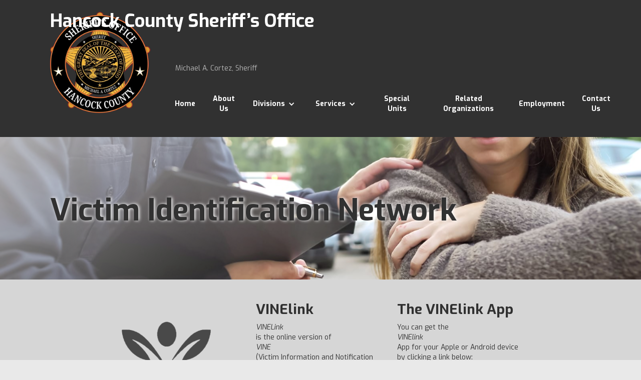

--- FILE ---
content_type: text/html
request_url: https://www.hancocksheriff.org/vine
body_size: 5736
content:
<!DOCTYPE html><!-- Last Published: Wed Jan 21 2026 15:45:35 GMT+0000 (Coordinated Universal Time) --><html data-wf-domain="www.hancocksheriff.org" data-wf-page="6023dcd9ff2a40ebc18e3256" data-wf-site="6005e7e461f4ba3355a5d5b1" lang="en"><head><meta charset="utf-8"/><title>VINE</title><meta content="Meta Description" name="description"/><meta content="VINE" property="og:title"/><meta content="Meta Description" property="og:description"/><meta content="https://cdn.prod.website-files.com/6005e7e461f4ba3355a5d5b1/67805556ce7599de6d3df3c9_hcso_cortez_og.webp" property="og:image"/><meta content="VINE" property="twitter:title"/><meta content="Meta Description" property="twitter:description"/><meta content="https://cdn.prod.website-files.com/6005e7e461f4ba3355a5d5b1/67805556ce7599de6d3df3c9_hcso_cortez_og.webp" property="twitter:image"/><meta property="og:type" content="website"/><meta content="summary_large_image" name="twitter:card"/><meta content="width=device-width, initial-scale=1" name="viewport"/><meta content="bTji6MRtU2BDP-3hJQ-CqDXreffVabhRxrswTD4qapI" name="google-site-verification"/><link href="https://cdn.prod.website-files.com/6005e7e461f4ba3355a5d5b1/css/hancocksheriff.shared.57c614e4e.min.css" rel="stylesheet" type="text/css" integrity="sha384-V8YU5OJ5Y0Hgjni8DP5w4ia0iql4WpJg/RSXNk+U8BHZ1hEbNQ+57X/Zexk3Iz5x" crossorigin="anonymous"/><link href="https://fonts.googleapis.com" rel="preconnect"/><link href="https://fonts.gstatic.com" rel="preconnect" crossorigin="anonymous"/><script src="https://ajax.googleapis.com/ajax/libs/webfont/1.6.26/webfont.js" type="text/javascript"></script><script type="text/javascript">WebFont.load({  google: {    families: ["Exo:100,100italic,200,200italic,300,300italic,400,400italic,500,500italic,600,600italic,700,700italic,800,800italic,900,900italic","Annie Use Your Telescope:regular"]  }});</script><script type="text/javascript">!function(o,c){var n=c.documentElement,t=" w-mod-";n.className+=t+"js",("ontouchstart"in o||o.DocumentTouch&&c instanceof DocumentTouch)&&(n.className+=t+"touch")}(window,document);</script><link href="https://cdn.prod.website-files.com/6005e7e461f4ba3355a5d5b1/67805969c953952b0e29172d_sheriffc_favicon.png" rel="shortcut icon" type="image/x-icon"/><link href="https://cdn.prod.website-files.com/6005e7e461f4ba3355a5d5b1/67805975d27a5e99ec7665c2_sheriffc_webclip.png" rel="apple-touch-icon"/><link href="https://www.hancocksheriff.org/vine" rel="canonical"/><script async="" src="https://www.googletagmanager.com/gtag/js?id=G-1SKYW3094Q"></script><script type="text/javascript">window.dataLayer = window.dataLayer || [];function gtag(){dataLayer.push(arguments);}gtag('set', 'developer_id.dZGVlNj', true);gtag('js', new Date());gtag('config', 'G-1SKYW3094Q');</script><meta property="og:url" content="https://www.hancocksheriff.org/vine.html" /></head><body class="body"><div class="header-section"><div data-collapse="small" data-animation="default" data-duration="400" data-easing="ease" data-easing2="ease" role="banner" class="navbar w-nav"><a href="/" class="brand w-nav-brand"><img src="https://cdn.prod.website-files.com/6005e7e461f4ba3355a5d5b1/67804e4b6889c69a0bdb5495_Cortez%20Sheriff%20Logo.webp" alt="Hancock Sheriff Logo" sizes="(max-width: 479px) 96vw, 239.984375px" srcset="https://cdn.prod.website-files.com/6005e7e461f4ba3355a5d5b1/67804e4b6889c69a0bdb5495_Cortez%20Sheriff%20Logo-p-500.webp 500w, https://cdn.prod.website-files.com/6005e7e461f4ba3355a5d5b1/67804e4b6889c69a0bdb5495_Cortez%20Sheriff%20Logo-p-800.webp 800w, https://cdn.prod.website-files.com/6005e7e461f4ba3355a5d5b1/67804e4b6889c69a0bdb5495_Cortez%20Sheriff%20Logo.webp 905w" class="sheriff-header-logo"/></a><div class="header-heading">Hancock County Sheriff’s Office</div><div class="header-subheading">Michael A. Cortez, Sheriff</div><nav role="navigation" class="nav-menu w-nav-menu"><a href="/" class="nav-link">Home</a><a href="/about" class="nav-link">About Us</a><div data-hover="false" data-delay="0" class="dropdown w-dropdown"><div class="dropdown-toggle w-dropdown-toggle"><div class="icon-2 w-icon-dropdown-toggle"></div><div class="dropdown-text">Divisions</div></div><nav class="w-dropdown-list"><a href="/communications" class="nav-dropdown-link w-dropdown-link">Communications</a><a href="/corrections" class="nav-dropdown-link w-dropdown-link">Corrections</a><a href="/enforcement" class="nav-dropdown-link w-dropdown-link">Enforcement</a><a href="/k-9-unit" class="nav-dropdown-link w-dropdown-link">K-9 Unit</a><a href="/transport-warrant" class="nav-dropdown-link w-dropdown-link">Transport/Warrant</a><a href="/support-staff" class="nav-dropdown-link w-dropdown-link">Support Staff</a></nav></div><div data-hover="false" data-delay="0" class="dropdown w-dropdown"><div class="dropdown-toggle w-dropdown-toggle"><div class="icon-2 w-icon-dropdown-toggle"></div><div class="dropdown-text">Services</div></div><nav class="w-dropdown-list"><a href="/citizens-academy" class="w-dropdown-link">Citizens Sheriff&#x27;s Academy</a><a href="/citizen-ride-along" class="w-dropdown-link">Citizen Ride Along</a><a href="/civil-process" class="nav-dropdown-link w-dropdown-link">Civil Process</a><a href="/concealed-carry" class="nav-dropdown-link w-dropdown-link">Concealed Carry</a><a href="/corrections" class="nav-dropdown-link w-dropdown-link">Corrections | Active Inmates</a><a href="https://member.everbridge.net/1772417038942906/login" target="_blank" class="nav-dropdown-link w-dropdown-link">Everbridge Notifications</a><a href="/fingerprinting" class="nav-dropdown-link w-dropdown-link">Fingerprinting</a><a href="/golf-carts" class="nav-dropdown-link w-dropdown-link">Golf Carts</a><a href="/records" class="nav-dropdown-link w-dropdown-link">Records | Crash Reports</a><a href="/residential" class="nav-dropdown-link w-dropdown-link">Residential Security Checks</a><a href="/sex-offenders" class="nav-dropdown-link w-dropdown-link">Sex Offenders</a><a href="/sheriff-sales" class="nav-dropdown-link w-dropdown-link">Sheriff Sales</a><a href="/vine" aria-current="page" class="nav-dropdown-link w-dropdown-link w--current">VINE</a><a href="/weather-policies" class="nav-dropdown-link w-dropdown-link">Weather Policies</a></nav></div><a href="/special-units" class="nav-link">Special Units</a><a href="/related" class="nav-link">Related Organizations</a><a href="/employment" class="nav-link">Employment</a><a href="/contact" class="nav-link">Contact Us</a></nav><div class="sheriff-hamburger w-nav-button"><div class="icon w-icon-nav-menu"></div></div></div></div><div class="hero-section vine"><h1 class="hero-heading">Victim Identification Network</h1></div><div class="benefits-section-2"><div class="benefits-container-2 w-container"><div class="mega-div-block one-third"><img src="https://cdn.prod.website-files.com/6005e7e461f4ba3355a5d5b1/600b00ca70ce71c0e6e128a2_Icon%20VINE%20260.png" loading="lazy" alt="VINE Icon" class="_16x9-image sheriff-icon"/></div><div class="mega-div-block one-third"><h2 class="benefits-heading-2">VINElink</h2><p class="benefits-paragraph"><em>VINELink</em> is the online version of <em>VINE</em> (Victim Information and Notification Everyday), the National Victim Notification Network. This service allows crime victims to obtain timely and reliable information about criminal cases and the custody status of offenders 24 hours a day. </p><p class="benefits-paragraph">Some states can display this website in Spanish. Please click on the state where you wish to search. If this option is available, you will see an “English | Español” toggle in the upper right-hand corner. </p><p class="benefits-paragraph">Victims and other concerned citizens can also register to be notified by phone, email, text message (SMS), or TTY device when an offender’s custody status changes. Users can also register through their participating state or county toll-free number.</p><div class="benefits-text-bold">Click the image below to search the online Ohio VINElink.</div><a href="https://vinelink.vineapps.com/search/OH/Person" target="_blank" class="w-inline-block"><img src="https://cdn.prod.website-files.com/6005e7e461f4ba3355a5d5b1/603a46cb6827ad6f381cc827_VINE%20800.jpg" alt="Victim Information Notification Everyday Logo" class="_16x9-image"/></a></div><div class="mega-div-block one-third"><h2 class="benefits-heading-2">The VINElink App</h2><p class="benefits-paragraph">You can get the <em>VINElink</em> App for your Apple or Android device by clicking a link below:</p><a href="https://apps.apple.com/us/app/vinelink/id625472495" target="_blank" class="w-inline-block"><img src="https://cdn.prod.website-files.com/6005e7e461f4ba3355a5d5b1/6025c3a00e93b1846c8e85ed_App%20Store%20800.jpg" loading="lazy" sizes="(max-width: 479px) 100vw, (max-width: 767px) 24vw, (max-width: 991px) 194.3984375px, 258px" srcset="https://cdn.prod.website-files.com/6005e7e461f4ba3355a5d5b1/6025c3a00e93b1846c8e85ed_App%20Store%20800-p-500.jpeg 500w, https://cdn.prod.website-files.com/6005e7e461f4ba3355a5d5b1/6025c3a00e93b1846c8e85ed_App%20Store%20800.jpg 800w" alt="Apple App Store Logo" class="app-link-block"/></a><a href="https://play.google.com/store/apps/details?id=com.appriss.vinemobile" target="_blank" class="w-inline-block"><img src="https://cdn.prod.website-files.com/6005e7e461f4ba3355a5d5b1/6025c3a05b9269bf52b22891_Google%20Play%20800.jpg" loading="lazy" sizes="(max-width: 479px) 100vw, (max-width: 767px) 24vw, (max-width: 991px) 194.3984375px, 258px" srcset="https://cdn.prod.website-files.com/6005e7e461f4ba3355a5d5b1/6025c3a05b9269bf52b22891_Google%20Play%20800-p-500.jpeg 500w, https://cdn.prod.website-files.com/6005e7e461f4ba3355a5d5b1/6025c3a05b9269bf52b22891_Google%20Play%20800.jpg 800w" alt="Google Play Logo"/></a></div></div></div><div class="sheriff-nav-section"><div class="sheriff-nav-container w-container"><div class="sheriff-nav-div"><a href="/corrections" class="sheriff-nav-link-block w-inline-block"><img src="https://cdn.prod.website-files.com/6005e7e461f4ba3355a5d5b1/600b00c9c739b6d9140f308d_Icon%20Jail%20260.png" loading="lazy" alt="Active Inmate/Corrections Icon" class="sheriff-nav-image"/><div class="sheriff-nav-text">Active Inmates</div></a></div><div class="sheriff-nav-div"><a href="/concealed-carry" class="sheriff-nav-link-block w-inline-block"><img src="https://cdn.prod.website-files.com/6005e7e461f4ba3355a5d5b1/600b00ca55c3ac57a4ef7914_Icon%20Holster%20260.png" loading="lazy" alt="Concealed Carry Icon" class="sheriff-nav-image"/><div class="sheriff-nav-text">Concealed Carry</div></a></div><div class="sheriff-nav-div"><a href="/fingerprinting" class="sheriff-nav-link-block w-inline-block"><img src="https://cdn.prod.website-files.com/6005e7e461f4ba3355a5d5b1/600b00ca497366f6d27f4a1f_Icon%20Fingerprint%20260.png" loading="lazy" alt="Fingerprint Icon" class="sheriff-nav-image"/><div class="sheriff-nav-text">Finger-printing</div></a></div><div class="sheriff-nav-div"><a href="/records" class="sheriff-nav-link-block w-inline-block"><img src="https://cdn.prod.website-files.com/6005e7e461f4ba3355a5d5b1/67bdfa92e0a6f143a4eb87bb_Icon%20Records%20260%2025.png" loading="lazy" alt="" class="sheriff-nav-image"/><div class="sheriff-nav-text">Records<br/>Request</div></a></div><div class="sheriff-nav-div"><a href="/golf-carts" class="sheriff-nav-link-block w-inline-block"><img src="https://cdn.prod.website-files.com/6005e7e461f4ba3355a5d5b1/600b00ca866be8736690251a_Icon%20Golf%20Cart%20260.png" loading="lazy" alt="Golf Cart Icon" class="sheriff-nav-image"/><div class="sheriff-nav-text">Golf <br/>Carts</div></a></div><div class="sheriff-nav-div"><a href="/sex-offenders" class="sheriff-nav-link-block w-inline-block"><img src="https://cdn.prod.website-files.com/6005e7e461f4ba3355a5d5b1/600b00c97e7930c4f1da3e8d_Icon%20Sex%20Offenders%20260.png" loading="lazy" alt="Sex Offender Icon" class="sheriff-nav-image"/><div class="sheriff-nav-text">Sex Offenders</div></a></div><div class="sheriff-nav-div"><a href="/sheriff-sales" class="sheriff-nav-link-block w-inline-block"><img src="https://cdn.prod.website-files.com/6005e7e461f4ba3355a5d5b1/600b00caa33b8e39cee9cac6_Icon%20Sheriff%20Sale.png" loading="lazy" alt="Sheriff Sale Icon" class="sheriff-nav-image"/><div class="sheriff-nav-text">Sheriff<br/>Sales</div></a></div><div class="sheriff-nav-div"><a href="/weather-policies" class="sheriff-nav-link-block w-inline-block"><img src="https://cdn.prod.website-files.com/6005e7e461f4ba3355a5d5b1/600b035bc739b6fdca0f38e1_Icon%20Weather%20260.png" loading="lazy" alt="Weather Icon" class="sheriff-nav-image"/><div class="sheriff-nav-text">Weather Policies</div></a></div><div class="sheriff-nav-div"><a href="/vine" aria-current="page" class="sheriff-nav-link-block w-inline-block w--current"><img src="https://cdn.prod.website-files.com/6005e7e461f4ba3355a5d5b1/600b00ca70ce71c0e6e128a2_Icon%20VINE%20260.png" loading="lazy" alt="VINE Icon" class="sheriff-nav-image"/><div class="sheriff-nav-text">VINE</div></a></div></div></div><div class="footer-section version-2"><div class="footer-container w-container"><div class="footer-div left"><a href="/" class="footer-home-link-block w-inline-block"><img src="https://cdn.prod.website-files.com/6005e7e461f4ba3355a5d5b1/67804e4b6889c69a0bdb5495_Cortez%20Sheriff%20Logo.webp" alt="Sheriff Badge" sizes="(max-width: 479px) 100vw, 239.984375px" srcset="https://cdn.prod.website-files.com/6005e7e461f4ba3355a5d5b1/67804e4b6889c69a0bdb5495_Cortez%20Sheriff%20Logo-p-500.webp 500w, https://cdn.prod.website-files.com/6005e7e461f4ba3355a5d5b1/67804e4b6889c69a0bdb5495_Cortez%20Sheriff%20Logo-p-800.webp 800w, https://cdn.prod.website-files.com/6005e7e461f4ba3355a5d5b1/67804e4b6889c69a0bdb5495_Cortez%20Sheriff%20Logo.webp 905w" class="sheriff-footer-logo"/></a><div class="footer-text"><em>The Hancock County Sheriff’s Office is a Community Oriented Policing Agency.<br/></em></div><h3 class="footer-heading">Administrative Offices:</h3><div class="footer-text">200 West Crawford St. <br/>Findlay, OH  45840</div><div class="footer-text nopad">Hours: Mon - Fri 9:00 am - 4:00 pm</div><div class="footer-text nopad">hancocksheriff@co.hancock.oh.us</div><div class="footer-text phone"><strong class="bold-text">(419) 424-7097</strong></div><a href="https://buckeyesheriffs.org/" target="_blank" class="footer-link-block w-inline-block"><img src="https://cdn.prod.website-files.com/6005e7e461f4ba3355a5d5b1/6022b9f3688e9b39ee47b65a_BSSALogo.png" loading="lazy" alt="BSSA - Buckeye State Sheriff Association Logo" class="footer-image"/></a></div><div class="footer-div"><h3 class="footer-heading">Social Media:</h3><div class="social-media-div"><a href="https://www.facebook.com/hancockcountysheriffsoffice/" target="_blank" class="link-block w-inline-block"><img src="https://cdn.prod.website-files.com/6005e7e461f4ba3355a5d5b1/6005e7e461f4ba2ec2a5d5df_flogo-HexRBG-Wht-58.png" alt="Facebook Logo" class="facebook-icon"/></a></div><h3 class="footer-heading">Findlay Media:</h3><a href="https://wfin.com" target="_blank" class="footer-link">WFIN | 1330 AM | 95.5 FM</a><a href="https://wkxa.com" target="_blank" class="footer-link">WKXA | 100.5 FM</a><a href="https://1063thefox.com" target="_blank" class="footer-link">The FOX | 106.3 FM</a><h3 class="footer-heading">News, Weather, Closings:</h3><a href="https://delays.wfin.com/events.php" target="_blank" class="footer-link">Event Cancellations</a><a href="https://delays.wfin.com" target="_blank" class="footer-link">School Delays</a><a href="https://delays.wfin.com/alerts.php" target="_blank" class="footer-link">Alert Levels</a><h3 class="footer-heading">Ohio Municipal Guide</h3><a href="https://oh-municipalities.com/2025/" target="_blank" class="footer-link-block w-inline-block"><img src="https://cdn.prod.website-files.com/6005e7e461f4ba3355a5d5b1/681386dedd325ee1041689e1_Ohio%20Municipal%20Guide%202025.webp" loading="lazy" alt="" class="footer-image"/></a></div><div class="footer-div"><h3 class="footer-heading">Helpful External Links:</h3><a href="https://www.facebook.com/CrimeStoppersOfFindlayHancockCounty/" target="_blank" class="footer-link">Crime Stoppers</a><a href="https://findlayohio.gov/government/city-departments/police" target="_blank" class="footer-link">Findlay Police Department</a><a href="https://www.facebook.com/CrimePreventionFHC/" target="_blank" class="footer-link">Crime Prevention FHC</a><a href="https://www.co.hancock.oh.us" target="_blank" class="footer-link">Hancock County</a><a href="https://www.hancockhelps.org" target="_blank" class="footer-link">Hancock Helps</a><a href="https://www.addicted.org/supe/fentanyl/parents-guide-to-fentanyl/" target="_blank" class="footer-link">Parent&#x27;s Guide to Fentanyl</a><a href="https://www.addicted.org/supe/parents/protecting-children-from-online-drug-dealers/" target="_blank" class="footer-link">Protecting Children From Online Drug Dealers</a><a href="https://www.missingkids.org/netsmartz/resources" target="_blank" class="footer-link">missingkids.org - Resources</a><a href="https://www.ocvjc.org/victims-rights-toolkit2" target="_blank" class="footer-link">Victim’s Rights Toolkit</a><a href="https://ood.ohio.gov/wps/portal/gov/ood/laws-rules-and-policies/forms/verification-form" target="_blank" class="footer-link">Communications Disability Verification Form</a><a href="https://www.yourpathtohealth.org/wp-content/uploads/2021/01/RRG-2021-1.8.2021-FINAL.pdf" target="_blank" class="footer-link-block w-inline-block"><img src="https://cdn.prod.website-files.com/6005e7e461f4ba3355a5d5b1/60339f972d0eab40ddff78a6_Recovery%20Resources%20Guide.jpg" loading="lazy" alt="Recovery Resources Guide Cover" class="footer-image"/></a></div><div class="footer-div"><h3 class="footer-heading">Site Navigation Links:</h3><a href="/" class="footer-link"><span>Home</span></a><a href="/about" class="footer-link">About Us</a><div data-hover="false" data-delay="0" class="dropdown footer w-dropdown"><div class="dropdown-toggle w-dropdown-toggle"><div class="icon-2 w-icon-dropdown-toggle"></div><div class="dropdown-text">Divisions</div></div><nav class="dropdown-list w-dropdown-list"><a href="/communications" class="nav-dropdown-link w-dropdown-link">Communications</a><a href="/corrections" class="nav-dropdown-link w-dropdown-link">Corrections</a><a href="/enforcement" class="nav-dropdown-link w-dropdown-link">Enforcement</a><a href="/k-9-unit" class="nav-dropdown-link w-dropdown-link">K-9 Unit</a><a href="/transport-warrant" class="nav-dropdown-link w-dropdown-link">Transport/Warrant</a><a href="/support-staff" class="nav-dropdown-link w-dropdown-link">Support Staff</a></nav></div><div data-hover="false" data-delay="0" class="dropdown footer w-dropdown"><div class="dropdown-toggle w-dropdown-toggle"><div class="icon-2 w-icon-dropdown-toggle"></div><div class="dropdown-text">Services</div></div><nav class="dropdown-list-2 w-dropdown-list"><a href="/citizen-ride-along" class="w-dropdown-link">Citizen Ride Along</a><a href="/civil-process" class="nav-dropdown-link w-dropdown-link">Civil Process</a><a href="/concealed-carry" class="nav-dropdown-link w-dropdown-link">Concealed Carry</a><a href="/corrections" class="nav-dropdown-link w-dropdown-link">Corrections | Active Inmates</a><a href="https://member.everbridge.net/1772417038942906/login" target="_blank" class="nav-dropdown-link w-dropdown-link">Emergency Notifications | Everbridge</a><a href="/fingerprinting" class="nav-dropdown-link w-dropdown-link">Fingerprinting</a><a href="/golf-carts" class="nav-dropdown-link w-dropdown-link">Golf Carts</a><a href="/records" class="nav-dropdown-link w-dropdown-link">Records | Crash Reports</a><a href="/residential" class="nav-dropdown-link w-dropdown-link">Residential Security Checks</a><a href="/sex-offenders" class="nav-dropdown-link w-dropdown-link">Sex Offenders</a><a href="/sheriff-sales" class="nav-dropdown-link w-dropdown-link">Sheriff Sales</a><a href="/vine" aria-current="page" class="nav-dropdown-link w-dropdown-link w--current">VINE</a><a href="/weather-policies" class="nav-dropdown-link w-dropdown-link">Weather Policies</a></nav></div><a href="/special-units" class="footer-link">Special Units</a><a href="/related" class="footer-link">Related Organizations</a><a href="/employment" class="footer-link">Employment</a><a href="/contact" class="footer-link">Contact Us</a><div class="copyright-text">@2025 Hancock County Sheriff&#x27;s Office</div><a href="https://thinkingsmall.net" class="tsoh-logo-link-block w-inline-block"><img src="https://cdn.prod.website-files.com/6005e7e461f4ba3355a5d5b1/6005e7e461f4bada6ba5d64f_Web%20Design%20by%20TSOH%20Reverse.png" alt="Thinking Small, LLC Logo" class="tsoh-logo"/></a></div></div></div><script src="https://d3e54v103j8qbb.cloudfront.net/js/jquery-3.5.1.min.dc5e7f18c8.js?site=6005e7e461f4ba3355a5d5b1" type="text/javascript" integrity="sha256-9/aliU8dGd2tb6OSsuzixeV4y/faTqgFtohetphbbj0=" crossorigin="anonymous"></script><script src="https://cdn.prod.website-files.com/6005e7e461f4ba3355a5d5b1/js/hancocksheriff.schunk.36b8fb49256177c8.js" type="text/javascript" integrity="sha384-4abIlA5/v7XaW1HMXKBgnUuhnjBYJ/Z9C1OSg4OhmVw9O3QeHJ/qJqFBERCDPv7G" crossorigin="anonymous"></script><script src="https://cdn.prod.website-files.com/6005e7e461f4ba3355a5d5b1/js/hancocksheriff.schunk.0f705d2797780959.js" type="text/javascript" integrity="sha384-3KvWShXag1f8vu6hjGRrknE+Rs7VYs4PKdpchLUxPqm/sIodqELmn0jU7W2qdYcb" crossorigin="anonymous"></script><script src="https://cdn.prod.website-files.com/6005e7e461f4ba3355a5d5b1/js/hancocksheriff.schunk.1f7cf26a7616ca41.js" type="text/javascript" integrity="sha384-Nm2un9cj/USICeMutc/QeYmkSQjlz+V8KexJLxz5PbeeVEi3OJRS9EoI/cRLKXd6" crossorigin="anonymous"></script><script src="https://cdn.prod.website-files.com/6005e7e461f4ba3355a5d5b1/js/hancocksheriff.00496e3d.463c23a462c9a67b.js" type="text/javascript" integrity="sha384-CmiFTxbd/pMX0l+hidFlvD5XmEdm5hUzVE2x5GpGep81Q7UOru6+bIC8iy2lW3E2" crossorigin="anonymous"></script><!-- START: Mobile Autoplay Video -->
<script>
var mobilevideo = document.getElementsByTagName("video")[0];
mobilevideo.setAttribute("playsinline", "");
mobilevideo.setAttribute("muted", "");
</script>
<!-- END: Mobile Autoplay Video --></body></html>

--- FILE ---
content_type: text/css
request_url: https://cdn.prod.website-files.com/6005e7e461f4ba3355a5d5b1/css/hancocksheriff.shared.57c614e4e.min.css
body_size: 15524
content:
html{-webkit-text-size-adjust:100%;-ms-text-size-adjust:100%;font-family:sans-serif}body{margin:0}article,aside,details,figcaption,figure,footer,header,hgroup,main,menu,nav,section,summary{display:block}audio,canvas,progress,video{vertical-align:baseline;display:inline-block}audio:not([controls]){height:0;display:none}[hidden],template{display:none}a{background-color:#0000}a:active,a:hover{outline:0}abbr[title]{border-bottom:1px dotted}b,strong{font-weight:700}dfn{font-style:italic}h1{margin:.67em 0;font-size:2em}mark{color:#000;background:#ff0}small{font-size:80%}sub,sup{vertical-align:baseline;font-size:75%;line-height:0;position:relative}sup{top:-.5em}sub{bottom:-.25em}img{border:0}svg:not(:root){overflow:hidden}hr{box-sizing:content-box;height:0}pre{overflow:auto}code,kbd,pre,samp{font-family:monospace;font-size:1em}button,input,optgroup,select,textarea{color:inherit;font:inherit;margin:0}button{overflow:visible}button,select{text-transform:none}button,html input[type=button],input[type=reset]{-webkit-appearance:button;cursor:pointer}button[disabled],html input[disabled]{cursor:default}button::-moz-focus-inner,input::-moz-focus-inner{border:0;padding:0}input{line-height:normal}input[type=checkbox],input[type=radio]{box-sizing:border-box;padding:0}input[type=number]::-webkit-inner-spin-button,input[type=number]::-webkit-outer-spin-button{height:auto}input[type=search]{-webkit-appearance:none}input[type=search]::-webkit-search-cancel-button,input[type=search]::-webkit-search-decoration{-webkit-appearance:none}legend{border:0;padding:0}textarea{overflow:auto}optgroup{font-weight:700}table{border-collapse:collapse;border-spacing:0}td,th{padding:0}@font-face{font-family:webflow-icons;src:url([data-uri])format("truetype");font-weight:400;font-style:normal}[class^=w-icon-],[class*=\ w-icon-]{speak:none;font-variant:normal;text-transform:none;-webkit-font-smoothing:antialiased;-moz-osx-font-smoothing:grayscale;font-style:normal;font-weight:400;line-height:1;font-family:webflow-icons!important}.w-icon-slider-right:before{content:""}.w-icon-slider-left:before{content:""}.w-icon-nav-menu:before{content:""}.w-icon-arrow-down:before,.w-icon-dropdown-toggle:before{content:""}.w-icon-file-upload-remove:before{content:""}.w-icon-file-upload-icon:before{content:""}*{box-sizing:border-box}html{height:100%}body{color:#333;background-color:#fff;min-height:100%;margin:0;font-family:Arial,sans-serif;font-size:14px;line-height:20px}img{vertical-align:middle;max-width:100%;display:inline-block}html.w-mod-touch *{background-attachment:scroll!important}.w-block{display:block}.w-inline-block{max-width:100%;display:inline-block}.w-clearfix:before,.w-clearfix:after{content:" ";grid-area:1/1/2/2;display:table}.w-clearfix:after{clear:both}.w-hidden{display:none}.w-button{color:#fff;line-height:inherit;cursor:pointer;background-color:#3898ec;border:0;border-radius:0;padding:9px 15px;text-decoration:none;display:inline-block}input.w-button{-webkit-appearance:button}html[data-w-dynpage] [data-w-cloak]{color:#0000!important}.w-code-block{margin:unset}pre.w-code-block code{all:inherit}.w-optimization{display:contents}.w-webflow-badge,.w-webflow-badge>img{box-sizing:unset;width:unset;height:unset;max-height:unset;max-width:unset;min-height:unset;min-width:unset;margin:unset;padding:unset;float:unset;clear:unset;border:unset;border-radius:unset;background:unset;background-image:unset;background-position:unset;background-size:unset;background-repeat:unset;background-origin:unset;background-clip:unset;background-attachment:unset;background-color:unset;box-shadow:unset;transform:unset;direction:unset;font-family:unset;font-weight:unset;color:unset;font-size:unset;line-height:unset;font-style:unset;font-variant:unset;text-align:unset;letter-spacing:unset;-webkit-text-decoration:unset;text-decoration:unset;text-indent:unset;text-transform:unset;list-style-type:unset;text-shadow:unset;vertical-align:unset;cursor:unset;white-space:unset;word-break:unset;word-spacing:unset;word-wrap:unset;transition:unset}.w-webflow-badge{white-space:nowrap;cursor:pointer;box-shadow:0 0 0 1px #0000001a,0 1px 3px #0000001a;visibility:visible!important;opacity:1!important;z-index:2147483647!important;color:#aaadb0!important;overflow:unset!important;background-color:#fff!important;border-radius:3px!important;width:auto!important;height:auto!important;margin:0!important;padding:6px!important;font-size:12px!important;line-height:14px!important;text-decoration:none!important;display:inline-block!important;position:fixed!important;inset:auto 12px 12px auto!important;transform:none!important}.w-webflow-badge>img{position:unset;visibility:unset!important;opacity:1!important;vertical-align:middle!important;display:inline-block!important}h1,h2,h3,h4,h5,h6{margin-bottom:10px;font-weight:700}h1{margin-top:20px;font-size:38px;line-height:44px}h2{margin-top:20px;font-size:32px;line-height:36px}h3{margin-top:20px;font-size:24px;line-height:30px}h4{margin-top:10px;font-size:18px;line-height:24px}h5{margin-top:10px;font-size:14px;line-height:20px}h6{margin-top:10px;font-size:12px;line-height:18px}p{margin-top:0;margin-bottom:10px}blockquote{border-left:5px solid #e2e2e2;margin:0 0 10px;padding:10px 20px;font-size:18px;line-height:22px}figure{margin:0 0 10px}figcaption{text-align:center;margin-top:5px}ul,ol{margin-top:0;margin-bottom:10px;padding-left:40px}.w-list-unstyled{padding-left:0;list-style:none}.w-embed:before,.w-embed:after{content:" ";grid-area:1/1/2/2;display:table}.w-embed:after{clear:both}.w-video{width:100%;padding:0;position:relative}.w-video iframe,.w-video object,.w-video embed{border:none;width:100%;height:100%;position:absolute;top:0;left:0}fieldset{border:0;margin:0;padding:0}button,[type=button],[type=reset]{cursor:pointer;-webkit-appearance:button;border:0}.w-form{margin:0 0 15px}.w-form-done{text-align:center;background-color:#ddd;padding:20px;display:none}.w-form-fail{background-color:#ffdede;margin-top:10px;padding:10px;display:none}label{margin-bottom:5px;font-weight:700;display:block}.w-input,.w-select{color:#333;vertical-align:middle;background-color:#fff;border:1px solid #ccc;width:100%;height:38px;margin-bottom:10px;padding:8px 12px;font-size:14px;line-height:1.42857;display:block}.w-input::placeholder,.w-select::placeholder{color:#999}.w-input:focus,.w-select:focus{border-color:#3898ec;outline:0}.w-input[disabled],.w-select[disabled],.w-input[readonly],.w-select[readonly],fieldset[disabled] .w-input,fieldset[disabled] .w-select{cursor:not-allowed}.w-input[disabled]:not(.w-input-disabled),.w-select[disabled]:not(.w-input-disabled),.w-input[readonly],.w-select[readonly],fieldset[disabled]:not(.w-input-disabled) .w-input,fieldset[disabled]:not(.w-input-disabled) .w-select{background-color:#eee}textarea.w-input,textarea.w-select{height:auto}.w-select{background-color:#f3f3f3}.w-select[multiple]{height:auto}.w-form-label{cursor:pointer;margin-bottom:0;font-weight:400;display:inline-block}.w-radio{margin-bottom:5px;padding-left:20px;display:block}.w-radio:before,.w-radio:after{content:" ";grid-area:1/1/2/2;display:table}.w-radio:after{clear:both}.w-radio-input{float:left;margin:3px 0 0 -20px;line-height:normal}.w-file-upload{margin-bottom:10px;display:block}.w-file-upload-input{opacity:0;z-index:-100;width:.1px;height:.1px;position:absolute;overflow:hidden}.w-file-upload-default,.w-file-upload-uploading,.w-file-upload-success{color:#333;display:inline-block}.w-file-upload-error{margin-top:10px;display:block}.w-file-upload-default.w-hidden,.w-file-upload-uploading.w-hidden,.w-file-upload-error.w-hidden,.w-file-upload-success.w-hidden{display:none}.w-file-upload-uploading-btn{cursor:pointer;background-color:#fafafa;border:1px solid #ccc;margin:0;padding:8px 12px;font-size:14px;font-weight:400;display:flex}.w-file-upload-file{background-color:#fafafa;border:1px solid #ccc;flex-grow:1;justify-content:space-between;margin:0;padding:8px 9px 8px 11px;display:flex}.w-file-upload-file-name{font-size:14px;font-weight:400;display:block}.w-file-remove-link{cursor:pointer;width:auto;height:auto;margin-top:3px;margin-left:10px;padding:3px;display:block}.w-icon-file-upload-remove{margin:auto;font-size:10px}.w-file-upload-error-msg{color:#ea384c;padding:2px 0;display:inline-block}.w-file-upload-info{padding:0 12px;line-height:38px;display:inline-block}.w-file-upload-label{cursor:pointer;background-color:#fafafa;border:1px solid #ccc;margin:0;padding:8px 12px;font-size:14px;font-weight:400;display:inline-block}.w-icon-file-upload-icon,.w-icon-file-upload-uploading{width:20px;margin-right:8px;display:inline-block}.w-icon-file-upload-uploading{height:20px}.w-container{max-width:940px;margin-left:auto;margin-right:auto}.w-container:before,.w-container:after{content:" ";grid-area:1/1/2/2;display:table}.w-container:after{clear:both}.w-container .w-row{margin-left:-10px;margin-right:-10px}.w-row:before,.w-row:after{content:" ";grid-area:1/1/2/2;display:table}.w-row:after{clear:both}.w-row .w-row{margin-left:0;margin-right:0}.w-col{float:left;width:100%;min-height:1px;padding-left:10px;padding-right:10px;position:relative}.w-col .w-col{padding-left:0;padding-right:0}.w-col-1{width:8.33333%}.w-col-2{width:16.6667%}.w-col-3{width:25%}.w-col-4{width:33.3333%}.w-col-5{width:41.6667%}.w-col-6{width:50%}.w-col-7{width:58.3333%}.w-col-8{width:66.6667%}.w-col-9{width:75%}.w-col-10{width:83.3333%}.w-col-11{width:91.6667%}.w-col-12{width:100%}.w-hidden-main{display:none!important}@media screen and (max-width:991px){.w-container{max-width:728px}.w-hidden-main{display:inherit!important}.w-hidden-medium{display:none!important}.w-col-medium-1{width:8.33333%}.w-col-medium-2{width:16.6667%}.w-col-medium-3{width:25%}.w-col-medium-4{width:33.3333%}.w-col-medium-5{width:41.6667%}.w-col-medium-6{width:50%}.w-col-medium-7{width:58.3333%}.w-col-medium-8{width:66.6667%}.w-col-medium-9{width:75%}.w-col-medium-10{width:83.3333%}.w-col-medium-11{width:91.6667%}.w-col-medium-12{width:100%}.w-col-stack{width:100%;left:auto;right:auto}}@media screen and (max-width:767px){.w-hidden-main,.w-hidden-medium{display:inherit!important}.w-hidden-small{display:none!important}.w-row,.w-container .w-row{margin-left:0;margin-right:0}.w-col{width:100%;left:auto;right:auto}.w-col-small-1{width:8.33333%}.w-col-small-2{width:16.6667%}.w-col-small-3{width:25%}.w-col-small-4{width:33.3333%}.w-col-small-5{width:41.6667%}.w-col-small-6{width:50%}.w-col-small-7{width:58.3333%}.w-col-small-8{width:66.6667%}.w-col-small-9{width:75%}.w-col-small-10{width:83.3333%}.w-col-small-11{width:91.6667%}.w-col-small-12{width:100%}}@media screen and (max-width:479px){.w-container{max-width:none}.w-hidden-main,.w-hidden-medium,.w-hidden-small{display:inherit!important}.w-hidden-tiny{display:none!important}.w-col{width:100%}.w-col-tiny-1{width:8.33333%}.w-col-tiny-2{width:16.6667%}.w-col-tiny-3{width:25%}.w-col-tiny-4{width:33.3333%}.w-col-tiny-5{width:41.6667%}.w-col-tiny-6{width:50%}.w-col-tiny-7{width:58.3333%}.w-col-tiny-8{width:66.6667%}.w-col-tiny-9{width:75%}.w-col-tiny-10{width:83.3333%}.w-col-tiny-11{width:91.6667%}.w-col-tiny-12{width:100%}}.w-widget{position:relative}.w-widget-map{width:100%;height:400px}.w-widget-map label{width:auto;display:inline}.w-widget-map img{max-width:inherit}.w-widget-map .gm-style-iw{text-align:center}.w-widget-map .gm-style-iw>button{display:none!important}.w-widget-twitter{overflow:hidden}.w-widget-twitter-count-shim{vertical-align:top;text-align:center;background:#fff;border:1px solid #758696;border-radius:3px;width:28px;height:20px;display:inline-block;position:relative}.w-widget-twitter-count-shim *{pointer-events:none;-webkit-user-select:none;user-select:none}.w-widget-twitter-count-shim .w-widget-twitter-count-inner{text-align:center;color:#999;font-family:serif;font-size:15px;line-height:12px;position:relative}.w-widget-twitter-count-shim .w-widget-twitter-count-clear{display:block;position:relative}.w-widget-twitter-count-shim.w--large{width:36px;height:28px}.w-widget-twitter-count-shim.w--large .w-widget-twitter-count-inner{font-size:18px;line-height:18px}.w-widget-twitter-count-shim:not(.w--vertical){margin-left:5px;margin-right:8px}.w-widget-twitter-count-shim:not(.w--vertical).w--large{margin-left:6px}.w-widget-twitter-count-shim:not(.w--vertical):before,.w-widget-twitter-count-shim:not(.w--vertical):after{content:" ";pointer-events:none;border:solid #0000;width:0;height:0;position:absolute;top:50%;left:0}.w-widget-twitter-count-shim:not(.w--vertical):before{border-width:4px;border-color:#75869600 #5d6c7b #75869600 #75869600;margin-top:-4px;margin-left:-9px}.w-widget-twitter-count-shim:not(.w--vertical).w--large:before{border-width:5px;margin-top:-5px;margin-left:-10px}.w-widget-twitter-count-shim:not(.w--vertical):after{border-width:4px;border-color:#fff0 #fff #fff0 #fff0;margin-top:-4px;margin-left:-8px}.w-widget-twitter-count-shim:not(.w--vertical).w--large:after{border-width:5px;margin-top:-5px;margin-left:-9px}.w-widget-twitter-count-shim.w--vertical{width:61px;height:33px;margin-bottom:8px}.w-widget-twitter-count-shim.w--vertical:before,.w-widget-twitter-count-shim.w--vertical:after{content:" ";pointer-events:none;border:solid #0000;width:0;height:0;position:absolute;top:100%;left:50%}.w-widget-twitter-count-shim.w--vertical:before{border-width:5px;border-color:#5d6c7b #75869600 #75869600;margin-left:-5px}.w-widget-twitter-count-shim.w--vertical:after{border-width:4px;border-color:#fff #fff0 #fff0;margin-left:-4px}.w-widget-twitter-count-shim.w--vertical .w-widget-twitter-count-inner{font-size:18px;line-height:22px}.w-widget-twitter-count-shim.w--vertical.w--large{width:76px}.w-background-video{color:#fff;height:500px;position:relative;overflow:hidden}.w-background-video>video{object-fit:cover;z-index:-100;background-position:50%;background-size:cover;width:100%;height:100%;margin:auto;position:absolute;inset:-100%}.w-background-video>video::-webkit-media-controls-start-playback-button{-webkit-appearance:none;display:none!important}.w-background-video--control{background-color:#0000;padding:0;position:absolute;bottom:1em;right:1em}.w-background-video--control>[hidden]{display:none!important}.w-slider{text-align:center;clear:both;-webkit-tap-highlight-color:#0000;tap-highlight-color:#0000;background:#ddd;height:300px;position:relative}.w-slider-mask{z-index:1;white-space:nowrap;height:100%;display:block;position:relative;left:0;right:0;overflow:hidden}.w-slide{vertical-align:top;white-space:normal;text-align:left;width:100%;height:100%;display:inline-block;position:relative}.w-slider-nav{z-index:2;text-align:center;-webkit-tap-highlight-color:#0000;tap-highlight-color:#0000;height:40px;margin:auto;padding-top:10px;position:absolute;inset:auto 0 0}.w-slider-nav.w-round>div{border-radius:100%}.w-slider-nav.w-num>div{font-size:inherit;line-height:inherit;width:auto;height:auto;padding:.2em .5em}.w-slider-nav.w-shadow>div{box-shadow:0 0 3px #3336}.w-slider-nav-invert{color:#fff}.w-slider-nav-invert>div{background-color:#2226}.w-slider-nav-invert>div.w-active{background-color:#222}.w-slider-dot{cursor:pointer;background-color:#fff6;width:1em;height:1em;margin:0 3px .5em;transition:background-color .1s,color .1s;display:inline-block;position:relative}.w-slider-dot.w-active{background-color:#fff}.w-slider-dot:focus{outline:none;box-shadow:0 0 0 2px #fff}.w-slider-dot:focus.w-active{box-shadow:none}.w-slider-arrow-left,.w-slider-arrow-right{cursor:pointer;color:#fff;-webkit-tap-highlight-color:#0000;tap-highlight-color:#0000;-webkit-user-select:none;user-select:none;width:80px;margin:auto;font-size:40px;position:absolute;inset:0;overflow:hidden}.w-slider-arrow-left [class^=w-icon-],.w-slider-arrow-right [class^=w-icon-],.w-slider-arrow-left [class*=\ w-icon-],.w-slider-arrow-right [class*=\ w-icon-]{position:absolute}.w-slider-arrow-left:focus,.w-slider-arrow-right:focus{outline:0}.w-slider-arrow-left{z-index:3;right:auto}.w-slider-arrow-right{z-index:4;left:auto}.w-icon-slider-left,.w-icon-slider-right{width:1em;height:1em;margin:auto;inset:0}.w-slider-aria-label{clip:rect(0 0 0 0);border:0;width:1px;height:1px;margin:-1px;padding:0;position:absolute;overflow:hidden}.w-slider-force-show{display:block!important}.w-dropdown{text-align:left;z-index:900;margin-left:auto;margin-right:auto;display:inline-block;position:relative}.w-dropdown-btn,.w-dropdown-toggle,.w-dropdown-link{vertical-align:top;color:#222;text-align:left;white-space:nowrap;margin-left:auto;margin-right:auto;padding:20px;text-decoration:none;position:relative}.w-dropdown-toggle{-webkit-user-select:none;user-select:none;cursor:pointer;padding-right:40px;display:inline-block}.w-dropdown-toggle:focus{outline:0}.w-icon-dropdown-toggle{width:1em;height:1em;margin:auto 20px auto auto;position:absolute;top:0;bottom:0;right:0}.w-dropdown-list{background:#ddd;min-width:100%;display:none;position:absolute}.w-dropdown-list.w--open{display:block}.w-dropdown-link{color:#222;padding:10px 20px;display:block}.w-dropdown-link.w--current{color:#0082f3}.w-dropdown-link:focus{outline:0}@media screen and (max-width:767px){.w-nav-brand{padding-left:10px}}.w-lightbox-backdrop{cursor:auto;letter-spacing:normal;text-indent:0;text-shadow:none;text-transform:none;visibility:visible;white-space:normal;word-break:normal;word-spacing:normal;word-wrap:normal;color:#fff;text-align:center;z-index:2000;opacity:0;-webkit-user-select:none;-moz-user-select:none;-webkit-tap-highlight-color:transparent;background:#000000e6;outline:0;font-family:Helvetica Neue,Helvetica,Ubuntu,Segoe UI,Verdana,sans-serif;font-size:17px;font-style:normal;font-weight:300;line-height:1.2;list-style:disc;position:fixed;inset:0;-webkit-transform:translate(0)}.w-lightbox-backdrop,.w-lightbox-container{-webkit-overflow-scrolling:touch;height:100%;overflow:auto}.w-lightbox-content{height:100vh;position:relative;overflow:hidden}.w-lightbox-view{opacity:0;width:100vw;height:100vh;position:absolute}.w-lightbox-view:before{content:"";height:100vh}.w-lightbox-group,.w-lightbox-group .w-lightbox-view,.w-lightbox-group .w-lightbox-view:before{height:86vh}.w-lightbox-frame,.w-lightbox-view:before{vertical-align:middle;display:inline-block}.w-lightbox-figure{margin:0;position:relative}.w-lightbox-group .w-lightbox-figure{cursor:pointer}.w-lightbox-img{width:auto;max-width:none;height:auto}.w-lightbox-image{float:none;max-width:100vw;max-height:100vh;display:block}.w-lightbox-group .w-lightbox-image{max-height:86vh}.w-lightbox-caption{text-align:left;text-overflow:ellipsis;white-space:nowrap;background:#0006;padding:.5em 1em;position:absolute;bottom:0;left:0;right:0;overflow:hidden}.w-lightbox-embed{width:100%;height:100%;position:absolute;inset:0}.w-lightbox-control{cursor:pointer;background-position:50%;background-repeat:no-repeat;background-size:24px;width:4em;transition:all .3s;position:absolute;top:0}.w-lightbox-left{background-image:url([data-uri]);display:none;bottom:0;left:0}.w-lightbox-right{background-image:url([data-uri]);display:none;bottom:0;right:0}.w-lightbox-close{background-image:url([data-uri]);background-size:18px;height:2.6em;right:0}.w-lightbox-strip{white-space:nowrap;padding:0 1vh;line-height:0;position:absolute;bottom:0;left:0;right:0;overflow:auto hidden}.w-lightbox-item{box-sizing:content-box;cursor:pointer;width:10vh;padding:2vh 1vh;display:inline-block;-webkit-transform:translate(0,0)}.w-lightbox-active{opacity:.3}.w-lightbox-thumbnail{background:#222;height:10vh;position:relative;overflow:hidden}.w-lightbox-thumbnail-image{position:absolute;top:0;left:0}.w-lightbox-thumbnail .w-lightbox-tall{width:100%;top:50%;transform:translateY(-50%)}.w-lightbox-thumbnail .w-lightbox-wide{height:100%;left:50%;transform:translate(-50%)}.w-lightbox-spinner{box-sizing:border-box;border:5px solid #0006;border-radius:50%;width:40px;height:40px;margin-top:-20px;margin-left:-20px;animation:.8s linear infinite spin;position:absolute;top:50%;left:50%}.w-lightbox-spinner:after{content:"";border:3px solid #0000;border-bottom-color:#fff;border-radius:50%;position:absolute;inset:-4px}.w-lightbox-hide{display:none}.w-lightbox-noscroll{overflow:hidden}@media (min-width:768px){.w-lightbox-content{height:96vh;margin-top:2vh}.w-lightbox-view,.w-lightbox-view:before{height:96vh}.w-lightbox-group,.w-lightbox-group .w-lightbox-view,.w-lightbox-group .w-lightbox-view:before{height:84vh}.w-lightbox-image{max-width:96vw;max-height:96vh}.w-lightbox-group .w-lightbox-image{max-width:82.3vw;max-height:84vh}.w-lightbox-left,.w-lightbox-right{opacity:.5;display:block}.w-lightbox-close{opacity:.8}.w-lightbox-control:hover{opacity:1}}.w-lightbox-inactive,.w-lightbox-inactive:hover{opacity:0}.w-richtext:before,.w-richtext:after{content:" ";grid-area:1/1/2/2;display:table}.w-richtext:after{clear:both}.w-richtext[contenteditable=true]:before,.w-richtext[contenteditable=true]:after{white-space:initial}.w-richtext ol,.w-richtext ul{overflow:hidden}.w-richtext .w-richtext-figure-selected.w-richtext-figure-type-video div:after,.w-richtext .w-richtext-figure-selected[data-rt-type=video] div:after,.w-richtext .w-richtext-figure-selected.w-richtext-figure-type-image div,.w-richtext .w-richtext-figure-selected[data-rt-type=image] div{outline:2px solid #2895f7}.w-richtext figure.w-richtext-figure-type-video>div:after,.w-richtext figure[data-rt-type=video]>div:after{content:"";display:none;position:absolute;inset:0}.w-richtext figure{max-width:60%;position:relative}.w-richtext figure>div:before{cursor:default!important}.w-richtext figure img{width:100%}.w-richtext figure figcaption.w-richtext-figcaption-placeholder{opacity:.6}.w-richtext figure div{color:#0000;font-size:0}.w-richtext figure.w-richtext-figure-type-image,.w-richtext figure[data-rt-type=image]{display:table}.w-richtext figure.w-richtext-figure-type-image>div,.w-richtext figure[data-rt-type=image]>div{display:inline-block}.w-richtext figure.w-richtext-figure-type-image>figcaption,.w-richtext figure[data-rt-type=image]>figcaption{caption-side:bottom;display:table-caption}.w-richtext figure.w-richtext-figure-type-video,.w-richtext figure[data-rt-type=video]{width:60%;height:0}.w-richtext figure.w-richtext-figure-type-video iframe,.w-richtext figure[data-rt-type=video] iframe{width:100%;height:100%;position:absolute;top:0;left:0}.w-richtext figure.w-richtext-figure-type-video>div,.w-richtext figure[data-rt-type=video]>div{width:100%}.w-richtext figure.w-richtext-align-center{clear:both;margin-left:auto;margin-right:auto}.w-richtext figure.w-richtext-align-center.w-richtext-figure-type-image>div,.w-richtext figure.w-richtext-align-center[data-rt-type=image]>div{max-width:100%}.w-richtext figure.w-richtext-align-normal{clear:both}.w-richtext figure.w-richtext-align-fullwidth{text-align:center;clear:both;width:100%;max-width:100%;margin-left:auto;margin-right:auto;display:block}.w-richtext figure.w-richtext-align-fullwidth>div{padding-bottom:inherit;display:inline-block}.w-richtext figure.w-richtext-align-fullwidth>figcaption{display:block}.w-richtext figure.w-richtext-align-floatleft{float:left;clear:none;margin-right:15px}.w-richtext figure.w-richtext-align-floatright{float:right;clear:none;margin-left:15px}.w-nav{z-index:1000;background:#ddd;position:relative}.w-nav:before,.w-nav:after{content:" ";grid-area:1/1/2/2;display:table}.w-nav:after{clear:both}.w-nav-brand{float:left;color:#333;text-decoration:none;position:relative}.w-nav-link{vertical-align:top;color:#222;text-align:left;margin-left:auto;margin-right:auto;padding:20px;text-decoration:none;display:inline-block;position:relative}.w-nav-link.w--current{color:#0082f3}.w-nav-menu{float:right;position:relative}[data-nav-menu-open]{text-align:center;background:#c8c8c8;min-width:200px;position:absolute;top:100%;left:0;right:0;overflow:visible;display:block!important}.w--nav-link-open{display:block;position:relative}.w-nav-overlay{width:100%;display:none;position:absolute;top:100%;left:0;right:0;overflow:hidden}.w-nav-overlay [data-nav-menu-open]{top:0}.w-nav[data-animation=over-left] .w-nav-overlay{width:auto}.w-nav[data-animation=over-left] .w-nav-overlay,.w-nav[data-animation=over-left] [data-nav-menu-open]{z-index:1;top:0;right:auto}.w-nav[data-animation=over-right] .w-nav-overlay{width:auto}.w-nav[data-animation=over-right] .w-nav-overlay,.w-nav[data-animation=over-right] [data-nav-menu-open]{z-index:1;top:0;left:auto}.w-nav-button{float:right;cursor:pointer;-webkit-tap-highlight-color:#0000;tap-highlight-color:#0000;-webkit-user-select:none;user-select:none;padding:18px;font-size:24px;display:none;position:relative}.w-nav-button:focus{outline:0}.w-nav-button.w--open{color:#fff;background-color:#c8c8c8}.w-nav[data-collapse=all] .w-nav-menu{display:none}.w-nav[data-collapse=all] .w-nav-button,.w--nav-dropdown-open,.w--nav-dropdown-toggle-open{display:block}.w--nav-dropdown-list-open{position:static}@media screen and (max-width:991px){.w-nav[data-collapse=medium] .w-nav-menu{display:none}.w-nav[data-collapse=medium] .w-nav-button{display:block}}@media screen and (max-width:767px){.w-nav[data-collapse=small] .w-nav-menu{display:none}.w-nav[data-collapse=small] .w-nav-button{display:block}.w-nav-brand{padding-left:10px}}@media screen and (max-width:479px){.w-nav[data-collapse=tiny] .w-nav-menu{display:none}.w-nav[data-collapse=tiny] .w-nav-button{display:block}}.w-tabs{position:relative}.w-tabs:before,.w-tabs:after{content:" ";grid-area:1/1/2/2;display:table}.w-tabs:after{clear:both}.w-tab-menu{position:relative}.w-tab-link{vertical-align:top;text-align:left;cursor:pointer;color:#222;background-color:#ddd;padding:9px 30px;text-decoration:none;display:inline-block;position:relative}.w-tab-link.w--current{background-color:#c8c8c8}.w-tab-link:focus{outline:0}.w-tab-content{display:block;position:relative;overflow:hidden}.w-tab-pane{display:none;position:relative}.w--tab-active{display:block}@media screen and (max-width:479px){.w-tab-link{display:block}}.w-ix-emptyfix:after{content:""}@keyframes spin{0%{transform:rotate(0)}to{transform:rotate(360deg)}}.w-dyn-empty{background-color:#ddd;padding:10px}.w-dyn-hide,.w-dyn-bind-empty,.w-condition-invisible{display:none!important}.wf-layout-layout{display:grid}:root{--franklin-warm-gray:#313131;--franklin-yellow:#ffb900;--sheriff-blue:#388eff;--dodger-blue:#2d93da33;--dark-slate-blue:#472a7e70}.w-layout-blockcontainer{max-width:940px;margin-left:auto;margin-right:auto;display:block}.w-layout-grid{grid-row-gap:16px;grid-column-gap:16px;grid-template-rows:auto auto;grid-template-columns:1fr 1fr;grid-auto-columns:1fr;display:grid}.w-form-formradioinput--inputType-custom{border:1px solid #ccc;border-radius:50%;width:12px;height:12px}.w-form-formradioinput--inputType-custom.w--redirected-focus{box-shadow:0 0 3px 1px #3898ec}.w-form-formradioinput--inputType-custom.w--redirected-checked{border-width:4px;border-color:#3898ec}@media screen and (max-width:991px){.w-layout-blockcontainer{max-width:728px}}@media screen and (max-width:767px){.w-layout-blockcontainer{max-width:none}}body{color:#333;background-color:#fff;font-family:Exo,sans-serif;font-size:14px;line-height:20px}h4{margin-top:10px;margin-bottom:10px;font-size:18px;font-weight:700;line-height:24px}p{margin-bottom:10px}.header-section{background-color:var(--franklin-warm-gray);color:#fff;flex-direction:row;align-items:flex-start;min-height:auto;display:flex;position:relative;top:0}.brand{width:200px;margin-right:36px}.brand.w--current{position:static}.navbar{background-color:#0000;flex-direction:row;justify-content:flex-start;align-items:flex-start;width:100%;min-width:80%;margin-top:24px;margin-left:100px;margin-right:40px;padding-top:0;padding-bottom:0;padding-right:0;display:flex;position:relative;top:0}.nav-link{border:1px solid var(--franklin-warm-gray);color:#fff;text-align:center;background-color:#0000;border-radius:3px;justify-content:center;align-self:center;align-items:center;width:auto;height:auto;margin:12px 6px;padding:9px 6px;text-decoration:none;display:flex}.nav-link:hover{background-color:var(--franklin-yellow);color:#000}.nav-link.w--current{border:0px none var(--franklin-yellow);background-color:var(--franklin-yellow);color:var(--franklin-warm-gray)}.nav-link.w--current:hover{background-image:none;border:1px #000}.hero-section{background-image:url(https://cdn.prod.website-files.com/6005e7e461f4ba3355a5d5b1/6023f7e05ae9ba6833dc7224_Golf%20Cart%20Hero%201600.jpg);background-position:50%;background-repeat:no-repeat;background-size:cover;align-items:center;height:285px;margin-top:auto;margin-bottom:auto;padding-left:100px;display:flex}.hero-section.home{background-image:none;height:300px;margin-top:auto;margin-bottom:auto;padding-top:0;padding-bottom:0;padding-left:60px;display:block}.hero-section._404{background-image:url(https://cdn.prod.website-files.com/6005e7e461f4ba3355a5d5b1/6013d48c160f9e43e8bba707_404%20Search.jpg);background-position:50% 0;background-repeat:no-repeat;background-size:contain;flex-direction:row;justify-content:center;align-items:flex-start;height:400px;margin-top:24px;display:flex}.hero-section.contact{background-image:linear-gradient(145deg,#fff,#0000 66%),url(https://cdn.prod.website-files.com/6005e7e461f4ba3355a5d5b1/602971888587bba16099c93c_Contact%20Hero%201600.jpg);background-position:0 0,0 0;background-repeat:repeat,no-repeat;background-size:auto,cover}.hero-section.about{background-image:linear-gradient(145deg,#fff,#0000 66%),url(https://cdn.prod.website-files.com/6005e7e461f4ba3355a5d5b1/6027e782cff95c527024e74d_About%20Hero%201600.jpg);background-position:0 0,0 0;background-repeat:repeat,no-repeat;background-size:auto,cover;margin-top:auto;margin-bottom:auto}.hero-section.fingerprinting{background-image:linear-gradient(145deg,#fff,#0000 66%),url(https://cdn.prod.website-files.com/6005e7e461f4ba3355a5d5b1/6023f55b21bf544f62b5abe8_Fingerprinting%20Hero%201600.jpg);background-position:0 0,50%;background-repeat:repeat,no-repeat;background-size:auto,cover}.hero-section.weather-policies{background-image:linear-gradient(145deg,#fff,#0000 66%),url(https://cdn.prod.website-files.com/6005e7e461f4ba3355a5d5b1/6023f55bb84ed73ba964339e_Weather%20Hero%201600.jpg);background-position:0 0,50%;background-repeat:repeat,no-repeat;background-size:auto,cover}.hero-section.golf{background-image:linear-gradient(145deg,#fff,#0000 66%),url(https://cdn.prod.website-files.com/6005e7e461f4ba3355a5d5b1/6023f7e05ae9ba6833dc7224_Golf%20Cart%20Hero%201600.jpg);background-position:0 0,50%;background-repeat:repeat,no-repeat;background-size:auto,cover}.hero-section.records{background-image:linear-gradient(145deg,#fff,#0000 66%),url(https://cdn.prod.website-files.com/6005e7e461f4ba3355a5d5b1/6023f912f0691407296f3ac6_Crash%20Reports%20Hero%201600.jpg);background-position:0 0,50%;background-repeat:repeat,no-repeat;background-size:auto,cover}.hero-section.concealed{background-image:linear-gradient(145deg,#fff,#0000 66%),url(https://cdn.prod.website-files.com/6005e7e461f4ba3355a5d5b1/6036500d0ca13ab2b1c863ad_Concealed%20iStock%20Hero%201600.jpg);background-position:0 0,50%;background-repeat:repeat,no-repeat;background-size:auto,cover}.hero-section.vine{background-image:linear-gradient(145deg,#ffffffa8,#0000 66%),url(https://cdn.prod.website-files.com/6005e7e461f4ba3355a5d5b1/6036501a5ed926d01ae58e5a_VINE%20iStock%20Hero%201600.jpg);background-position:0 0,50%;background-repeat:repeat,no-repeat;background-size:auto,cover}.hero-section.sheriff-sale{background-image:linear-gradient(145deg,#fff 1%,#0000 66%),url(https://cdn.prod.website-files.com/6005e7e461f4ba3355a5d5b1/603650191011061e14ef62c9_Sheriff%20Sale%20iStock%20Hero%201600.jpg);background-position:0 0,50%;background-repeat:repeat,no-repeat;background-size:auto,cover}.hero-section.sex-offender{background-image:linear-gradient(145deg,#fff,#0000 66%),url(https://cdn.prod.website-files.com/6005e7e461f4ba3355a5d5b1/6036500d839ec79967e0b501_Sex%20Offender%20iStock%20Hero%201600.jpg);background-position:0 0,50%;background-repeat:repeat,no-repeat;background-size:auto,cover}.hero-section.corrections{background-image:linear-gradient(145deg,#fff,#0000 66%),url(https://cdn.prod.website-files.com/6005e7e461f4ba3355a5d5b1/602405c7fd63c5680597985c_Corrections%20Hero%201600.jpg);background-position:0 0,50%;background-repeat:repeat,no-repeat;background-size:auto,cover}.hero-section.specials{background-image:linear-gradient(145deg,#fff,#0000 66%),url(https://cdn.prod.website-files.com/6005e7e461f4ba3355a5d5b1/6036d8db02c0ccdf3fdbe397_Map%20Hero%201600.jpg);background-position:0 0,50%;background-repeat:repeat,no-repeat;background-size:auto,cover}.hero-section.k9{background-image:linear-gradient(145deg,#fff,#0000 65%),url(https://cdn.prod.website-files.com/6005e7e461f4ba3355a5d5b1/60255dd9373d5919cbded324_K9%20Hero%201600.jpg);background-position:0 0,50%;background-repeat:repeat,no-repeat;background-size:auto,cover}.hero-section.transport-warrant{background-image:linear-gradient(145deg,#fff,#0000 66%),url(https://cdn.prod.website-files.com/6005e7e461f4ba3355a5d5b1/60265720c0826284be0a3889_Transport%20Warrant%20Hero%201600.jpg);background-position:0 0,50%;background-repeat:repeat,no-repeat;background-size:auto,cover}.hero-section.communications{background-image:linear-gradient(145deg,#fff,#0000 66%),url(https://cdn.prod.website-files.com/6005e7e461f4ba3355a5d5b1/6027100a91e67131398bcc5d_Communications%20Hero%201600.jpg);background-position:0 0,50%;background-repeat:repeat,no-repeat;background-size:auto,cover}.hero-section.enforcement{background-image:linear-gradient(145deg,#fff,#0000 66%),url(https://cdn.prod.website-files.com/6005e7e461f4ba3355a5d5b1/602811dc40d9f63de4652b50_Enforcement%20Hero%201600.jpg);background-position:0 0,50%;background-repeat:repeat,no-repeat;background-size:auto,cover}.hero-section.employment{background-image:linear-gradient(145deg,#fff,#0000 66%),url(https://cdn.prod.website-files.com/6005e7e461f4ba3355a5d5b1/60397d82aae3c111164a5253_Employment%20Hero2%201600.jpg);background-position:0 0,50%;background-repeat:repeat,no-repeat;background-size:auto,cover}.hero-section.residential{background-image:linear-gradient(145deg,#fff,#0000 66%),url(https://cdn.prod.website-files.com/6005e7e461f4ba3355a5d5b1/60365019839ec7d055e0b517_Residential%20iStock%20Hero%201600.jpg);background-position:0 0,50%;background-repeat:repeat,no-repeat;background-size:auto,cover}.hero-section.civil-process{background-image:linear-gradient(145deg,#fff,#0000 66%),url(https://cdn.prod.website-files.com/6005e7e461f4ba3355a5d5b1/602aa5925144ce9ce1fca5d6_Civil%20Process%20Hero%201600.jpg);background-position:0 0,50%;background-repeat:repeat,no-repeat;background-size:auto,cover}.hero-section.related{background-image:linear-gradient(145deg,#fff,#0000 66%),url(https://cdn.prod.website-files.com/6005e7e461f4ba3355a5d5b1/602ff74578c7a19bce25e1ab_Related%20Hero%201600.jpg);background-position:0 0,50%;background-repeat:repeat,no-repeat;background-size:auto,cover}.hero-section.support{background-image:linear-gradient(145deg,#fff,#0000 66%),url(https://cdn.prod.website-files.com/6005e7e461f4ba3355a5d5b1/60397d82990eb3573d6059fc_Support%20Staff%20Hero%201600.jpg);background-position:0 0,0 0;background-repeat:repeat,no-repeat;background-size:auto,cover;margin-top:auto;margin-bottom:auto}.hero-section.gallery{background-image:linear-gradient(145deg,#fff,#0000 66%),url(https://cdn.prod.website-files.com/6005e7e461f4ba3355a5d5b1/616d4f628dd0b12ca8c5917a_Gallery%20Hero%201600.jpg);background-position:0 0,50%;background-repeat:repeat,no-repeat;background-size:auto,cover}.hero-section.academy{background-image:linear-gradient(145deg,#fff,#0000 66%),url(https://cdn.prod.website-files.com/6005e7e461f4ba3355a5d5b1/64b0042c695b681a89b2aa31_Academy%20Class%20Hero.webp);background-position:0 0,50%;background-repeat:repeat,no-repeat;background-size:auto,cover}.hero-section.ride-along{background-image:linear-gradient(145deg,#fff 13%,#ffffffa8 34%),url(https://cdn.prod.website-files.com/6005e7e461f4ba3355a5d5b1/68594f5865dbed9955ee1170_Sheriff%20Ride%20Along%20Hero.webp);background-position:0 0,50%;background-repeat:repeat,no-repeat;background-size:auto,cover}.hero-heading{color:var(--franklin-warm-gray);text-shadow:2px 0 6px #fff;padding-left:0;font-family:Exo,sans-serif;font-size:60px;line-height:68px;display:block}.utility-page-wrap{justify-content:center;align-items:center;max-width:100%;max-height:100%;display:flex}.utility-page-content{text-align:center;flex-direction:column;width:260px;display:flex}.heading-2{color:var(--franklin-warm-gray)}.div-block{color:#ffffffb3}.div-block._404{color:var(--franklin-warm-gray);font-size:16px}.footer-section{background-image:linear-gradient(160deg,#000 17%,#0000),url(https://cdn.prod.website-files.com/6005e7e461f4ba3355a5d5b1/6005f8d1b79c9226188a0f39_COMP%20Car%20Lights%202880.jpg);background-position:0 0,50% 100%;background-size:auto,cover;margin-top:24px;margin-bottom:36px;padding-top:34px;padding-bottom:34px}.footer-section.version-2{background-color:var(--franklin-warm-gray);background-image:none}.footer-div{flex-direction:column;align-items:flex-start;width:25%;min-height:20px;padding-left:18px;padding-right:18px;display:flex}.footer-container{justify-content:center;display:flex}.footer-heading{color:#ffb900;text-shadow:1px 1px 6px #000;font-size:16px}.footer-text{color:#fff;margin-bottom:18px;font-size:12px;font-weight:400}.footer-text.nopad{margin-bottom:0}.footer-text.phone{color:#00ff01;margin-top:12px;font-size:16px}.footer-link{color:#fff;text-align:left;margin-bottom:16px;padding-bottom:9px;font-size:14px;line-height:24px;text-decoration:none}.footer-link:hover{font-weight:900}.footer-home-link-block,.footer-home-link-block.w--current{width:90%;margin-bottom:24px}.sheriff-footer-logo{width:80%}.copyright-text{color:#fff9;margin-top:36px;font-size:10px}.facebook-icon{opacity:.7;width:40px;height:40px;margin-right:6px}.facebook-icon:hover{opacity:1}.facebook-icon.invert{filter:invert()}.benefits-section{margin-top:48px;margin-bottom:48px;padding-top:20px;padding-bottom:29px;position:relative}.benefits-container{background-color:#31313133;flex-flow:wrap;justify-content:center;align-items:flex-start;padding-bottom:30px;display:flex}.benefits-container.hotlinks{background-color:var(--franklin-warm-gray);margin-bottom:12px;padding-bottom:0}.benefits-container.icon-farm{border-radius:9px;padding-top:30px}.benefits-container.hiring{padding-bottom:0}.benefits-div-block{flex-direction:column;align-items:center;width:20%;min-height:100px;margin-left:36px;margin-right:36px;display:flex}.benefits-div-block.services{flex-direction:column;width:15%}.benefits-div-block.hot-links{justify-content:flex-start;align-self:flex-start;margin-bottom:9px;margin-left:18px;margin-right:18px}.benefits-div-block.social{width:40%}.benefits-div-block.contact{background-color:var(--franklin-warm-gray);width:100%;margin-bottom:12px;margin-left:auto;margin-right:auto;padding-bottom:18px}.benefits-link-block{flex-direction:column;justify-content:center;align-items:center;width:100%;text-decoration:none;display:flex}.benefits-link-block.services{flex-direction:column}.benefits-image{background-color:var(--franklin-yellow);opacity:1;border-radius:9px;width:50%;max-width:none;margin:24px;transition:all .2s;box-shadow:4px 4px 12px #388effbf}.benefits-image:hover{transform:rotate(-6deg)scale(1.3)}.benefits-image.playlist-image{width:30%}.benefits-image.playlist-image.rotate{opacity:.5}.benefits-image.hotlink{width:90%;box-shadow:4px 4px 12px #fff}.benefits-heading{color:#ffffffb3;text-align:center;font-size:24px;line-height:28px}.benefits-heading.services{color:#000;margin-top:0;font-size:18px;line-height:22px}.benefits-text{color:#000;text-align:center;margin-bottom:9px}.benefits-text.left{text-align:left;margin-bottom:6px}.benefits-text.left.italic{font-style:italic}.benefits-text.hotlinks{color:#fff;margin-left:0;margin-right:0;font-size:18px;line-height:24px}.story-container{opacity:1;color:#fffc;background-color:#0000;flex-flow:row;justify-content:center;align-items:flex-start;padding-left:167px;padding-right:167px;display:flex}.story-container.home{padding-left:0;padding-right:0}.story-section{background-color:var(--franklin-warm-gray);margin-bottom:18px;padding-top:12px;padding-bottom:36px}.tell-me-more{background-color:var(--sheriff-blue);text-align:center;margin-top:24px;margin-bottom:24px;box-shadow:3px 3px 9px #ffffff80}.tell-me-more:hover{font-weight:900}.tell-me-more.services{margin-top:18px;margin-bottom:18px;padding:6px 9px;font-size:12px;line-height:18px}.contact-heading{color:#fff;margin-bottom:12px;font-size:42px}.submit-form-button{background-color:var(--franklin-yellow);color:var(--franklin-warm-gray);flex-direction:row;justify-content:center;align-items:center;width:auto;font-size:14px;font-weight:900;display:block;box-shadow:4px 4px 12px 2px #ffffff80}.form{width:50%;margin-top:18px;padding-left:48px}.benefits-text-2{margin-bottom:12px;padding-right:0;font-size:14px;line-height:20px}.benefits-text-2.indent{padding-left:18px;padding-right:18px;font-style:italic;font-weight:400}.form-section{background-color:var(--franklin-warm-gray);background-image:linear-gradient(142deg,var(--franklin-warm-gray)25%,transparent),url(https://cdn.prod.website-files.com/6005e7e461f4ba3355a5d5b1/60494125b408b0e2069686b8_Contact%20BG.jpg);background-position:0 0,100% 0;background-repeat:repeat,no-repeat;background-size:auto,cover;padding-top:36px;padding-bottom:36px}.text-field-2{margin-bottom:6px;line-height:16px}.text-field-2.email_7{display:none}.subhead-container{margin-bottom:20px}.subheading-h2{color:#000;font-size:24px;font-weight:700;line-height:36px}.subheading-h2.centered{color:var(--franklin-yellow);text-align:center}.subheading-h2.centered.red{color:red}.subhead-section{margin-top:24px;margin-bottom:10px}.sheriff-header-logo{width:200px;max-width:none;margin-bottom:48px}.social-media-div{flex-direction:row;align-items:center;display:flex}.link-block{flex-direction:row;align-items:flex-start;margin-bottom:16px;display:flex}.story-div-left{width:33%;min-height:50px}.story-div-right{flex-direction:column;width:70%;margin-left:24px;display:flex}.testimonial-text{font-family:Annie Use Your Telescope,sans-serif;font-size:36px;line-height:36px}.tsoh-logo{width:70%}.tsoh-logo-link-block{margin-top:12px}.nav-menu{color:#fff;flex-direction:row;justify-content:flex-start;align-self:flex-end;align-items:center;margin-bottom:24px;margin-right:0;font-weight:700;display:flex;position:static;left:auto}.rates-container{flex-direction:column;padding-left:130px;display:flex}.rates-wrapper{align-items:flex-start;margin-top:18px;display:flex}.rates-div{text-align:left;width:60%}.rates-photo-wrapper{width:auto;min-height:20px;margin-right:36px}.rates-image{width:200px;height:200px;box-shadow:4px 4px 12px #00ff0180}.heading-4{color:var(--franklin-warm-gray)}.submitfail{color:#fff;background-color:#ff0004;margin-top:24px;padding:12px;font-weight:900}.submitsuccess{color:#00ff01;background-color:#0000;margin-top:24px;padding:12px;font-weight:900}.news-photo-caption{margin-top:9px;font-style:italic;display:inline-block}.news-16x9-small{width:30%;margin-bottom:9px;margin-right:9px}.news-photos-div{flex-wrap:wrap;align-items:flex-start;display:flex}.sheriff-nav-section{background-color:#31313180;justify-content:space-between;padding-top:24px;padding-bottom:24px;display:block}.sheriff-nav-container{justify-content:space-between;display:flex}.sheriff-nav-image{border-radius:9px;width:100px;transition:background-color .2s}.sheriff-nav-image:hover{background-color:var(--franklin-yellow);width:100px}.sheriff-nav-div{justify-content:center;width:10%;margin-top:8px;margin-bottom:8px;display:flex}.sheriff-nav-link-block{width:80px;line-height:16px;text-decoration:none}.sheriff-nav-link-block.w--current{text-decoration:none}.sheriff-nav-text{color:#fff;text-align:center;background-color:#0000;margin-top:6px;font-size:13px;font-weight:300;text-decoration:none}.benefits-text-bold{align-self:center;align-items:center;font-weight:700}.benefits-text-bold.extra-lead{margin-bottom:12px}.benefits-text-bold.extra-lead.red{color:#ff0004}.benefits-text-bold.white{color:#fff}.benefits-text-bold.white.extra-lead{margin-bottom:24px}.benefits-text-bold.active-inmates{background-color:var(--franklin-yellow);text-align:center;margin-top:12px;margin-bottom:24px;padding:28px;font-size:20px}.benefits-container-2{flex-flow:wrap;justify-content:center;align-items:flex-start;display:flex}.benefits-container-2.light-bg{background-color:#fff3}.benefits-container-2.lightbox{flex-flow:wrap;place-content:stretch center}.breakout-container{background-color:#a8a8a880;flex-flow:wrap;place-content:flex-start;align-items:flex-start;padding-left:15px;padding-right:15px;display:flex}.breakout-container.margin-top{flex-direction:row;justify-content:center;margin-top:24px;display:flex}.benefits-list{margin-top:12px;margin-bottom:24px;padding-left:24px}.mega-div-block{width:19%;margin-top:20px;margin-bottom:20px;padding-left:8px;padding-right:8px}.mega-div-block.one-third{width:30%;padding-left:12px;padding-right:12px}.mega-div-block.one-third.sheriff-sale{width:50%}.mega-div-block.wide{width:auto}.mega-div-block.two-thirds{width:100%;margin-left:auto;margin-right:auto}.benefits-heading-2{color:var(--franklin-warm-gray);text-align:left;margin-top:0;font-size:28px;line-height:32px}.benefits-section-2{background-color:#3131311a;flex-direction:column;justify-content:center;align-items:center;margin-bottom:0;padding-top:24px;padding-bottom:36px;display:flex}.small-hero{padding-bottom:72px}._16x9-image{margin-top:9px;margin-bottom:24px}._16x9-image.sheriff-icon{opacity:.66;width:80%}.home-heading-container{margin-top:40px;position:static;top:auto}.callout-container{background-color:var(--dodger-blue);padding-left:17px;padding-right:17px}.bold-text{color:#ffb900}.superheader-section{color:#fff;object-fit:none;background-color:#444;justify-content:space-between;align-items:center;height:120px;padding-left:48px;padding-right:48px;display:flex}.superheader-link{color:#fff;text-align:right;margin-bottom:0;padding-left:10px;font-size:14px;line-height:24px;text-decoration:underline}.superheader-link:hover{font-weight:900}.body{background-color:#3131311a}.benefits-list-item{margin-bottom:6px}.superheader-brand-div{filter:invert();width:25%;margin-left:0;display:flex}.superheader-links-div{justify-content:flex-end;align-self:center;align-items:flex-end;width:70%;margin-right:0;display:flex}.signature-co-link-block{align-self:flex-start}.welcome-container{display:flex}.welcome-div{width:50%;min-height:200px;padding-left:36px}.signature{max-width:200px}.footer-image{width:50%}.sheriff-list{margin-bottom:6px}.benefits-paragraph{flex-direction:column;display:flex}.benefits-paragraph.sheriff-list{text-align:center;line-height:36px}.benefits-paragraph.hidden{display:none}.benefits-paragraph.block{display:block}.next-request-link{margin-bottom:18px}.app-link-block{margin-bottom:12px}.mini-icon{background-color:var(--franklin-yellow);border-radius:9px;width:75px;margin-top:12px;margin-bottom:6px}.weather-icon{opacity:.5;width:75px;margin-top:18px}.text-link-database{margin-bottom:16px;display:inline-block}.pdf-link-wrapper{background-color:var(--franklin-yellow);color:#000;align-items:center;height:50px;margin-top:12px;margin-bottom:18px;padding-left:12px;padding-right:12px;font-weight:700;text-decoration:none;display:flex}.daytime-wrapper{align-items:flex-start;margin-bottom:6px;display:flex}.day-div{width:35%}.pdf-image{margin-right:9px}.hours-wrapper{margin-bottom:18px}.role-description{margin-bottom:6px;padding-right:0;font-size:14px;font-style:italic;font-weight:400;line-height:20px}.title-name{align-self:center;align-items:center;font-weight:700}.role-wrapper{margin-top:24px}.email-div{margin-bottom:6px}.grid-2{grid-template-rows:auto auto auto auto auto auto auto auto;grid-template-columns:1fr 1fr 1fr 1fr 1fr 1fr 1fr 1fr 1fr;align-content:center;place-items:center stretch}.sheriff-grid-div{color:#fff;text-align:center;background-color:#313131;justify-content:center;align-items:center;height:100%;padding-top:6px;padding-bottom:6px;display:flex}.header-heading{opacity:1;white-space:normal;border-radius:0;flex:none;align-items:flex-start;width:auto;font-size:36px;font-weight:700;line-height:36px;display:flex;position:absolute;inset:60px auto auto 250px}.header-subheading{opacity:.66;position:absolute;top:103px;left:250px}.dropdown-text{color:#fff;text-transform:none;line-height:22px}.dropdown-text:hover{color:var(--franklin-warm-gray)}.dropdown-toggle{padding:0 40px 0 0;position:relative}.dropdown{background-color:var(--franklin-warm-gray);color:var(--franklin-warm-gray);border-radius:3px;margin:12px 6px;padding:9px 0 9px 9px;position:static}.dropdown:hover{background-color:var(--franklin-yellow);color:var(--franklin-warm-gray)}.dropdown.footer{margin-top:0;margin-bottom:16px;margin-left:0;padding-left:0}.dropdown.footer:hover{padding-left:9px}.icon-2{color:#fff}.sheriff-submit{background-color:var(--franklin-yellow);color:var(--franklin-warm-gray);border-radius:3px;font-weight:700}.attribution-container{padding-top:12px;padding-bottom:12px}.attribution-text{color:var(--franklin-warm-gray);margin-left:16px;font-size:10px;font-style:italic;display:inline}.image{display:inline-block}.html-embed-facebook{min-width:100%}.yellow-link{color:var(--franklin-yellow)}.yellow-link.story{margin-left:12px}.dropdown-toggle-2{background-color:var(--franklin-warm-gray);color:#fff;align-items:center;display:flex}.annual-report-link{text-align:center}.annual-report-link:hover{color:var(--franklin-warm-gray);background-color:#fff}.nav-dropdown-link:hover{background-color:#31313166}.grid-3{grid-template-rows:auto auto auto auto}.deposit-scale-div{justify-content:center;align-items:center;padding-left:9px;display:flex}.deposit-scale-div.gray{background-color:#31313133;padding-top:6px;padding-bottom:6px}.sheriff-sales-dropdown{margin-bottom:24px}.text-span-7{text-decoration:underline}.footer-link-block{margin-bottom:16px;padding-bottom:9px}.facebook-30{height:30px}.story-facebook-link-block{align-items:center;margin-top:10px;margin-left:0;display:flex}.old-sheriffs{margin-top:9px}.active-inmate-link{color:#000;text-decoration:none}.pdf-link-text{margin-left:0;line-height:16px;text-decoration:none}.contact-form{padding-top:100px;padding-bottom:100px}.contact-form-grid{grid-column-gap:20px;grid-row-gap:20px;grid-template-rows:auto auto auto;grid-template-columns:1fr 1fr;grid-auto-columns:1fr;margin-top:40px;display:grid}.form-heading{background-color:var(--franklin-warm-gray);color:var(--franklin-yellow);margin-top:36px;margin-bottom:0;padding:9px}.form-heading-h3{background-color:var(--franklin-warm-gray);color:var(--franklin-yellow);padding:12px}.mega-div-block-50{width:50%;margin-top:20px;margin-bottom:20px;padding-left:8px;padding-right:12px}.lightbox-image{width:100%;margin-bottom:18px}.lightbox-link{justify-content:space-between;width:30%;margin-left:12px;margin-right:12px;display:flex}.html-embed-2{flex-direction:row;justify-content:center;width:100%;margin-bottom:40px;display:flex}.italic-text{font-style:normal}.html-embed-3{display:flex}.text-field-3{display:none}.dropdown-link{text-align:center}.html-embed-4{display:flex}.form-heading-2{color:#ffb900;background-color:#313131;margin-top:36px;margin-bottom:0;padding:9px}.form-heading-h3-2{color:#ffb900;background-color:#313131;padding:12px}.sheriff-submit-2{color:#313131;background-color:#ffb900;border-radius:3px;font-weight:700}@media screen and (max-width:991px){.brand{width:25%}.brand.w--current{height:auto}.navbar{height:250px;margin-left:36px}.nav-link{margin:6px 3px;padding:6px 3px;font-size:12px;line-height:14px}.nav-link.w--current{width:85px;height:30px;margin-left:3px;margin-right:3px}.hero-section{background-size:contain;height:200px;padding-left:36px}.hero-section.home{height:300px}.hero-section._404{height:300px;margin-top:36px}.hero-section.contact,.hero-section.about,.hero-section.support{height:200px}.hero-heading{font-size:48px;line-height:60px}.footer-div{width:22%;margin-left:0;margin-right:0;padding-left:12px;padding-right:12px}.footer-div.left{width:34%}.footer-heading{font-size:14px;line-height:22px}.footer-text{line-height:18px}.footer-link{font-size:12px;line-height:22px}.copyright-text{font-size:10px;line-height:18px}.benefits-section.home{margin-top:100px}.benefits-div-block.hot-links{width:40%}.benefits-image.hotlink{width:70%}.benefits-text.hotlinks{width:80%;font-size:14px;line-height:20px}.story-section{flex-direction:column;align-items:center;width:auto;max-width:90%;margin-left:auto;margin-right:auto;padding-left:24px;padding-right:24px;display:flex}.contact-heading{font-size:32px;line-height:36px}.benefits-text-2{text-align:left;font-size:14px}.subhead-container{padding-left:48px;padding-right:48px}.subheading-h2{font-size:18px;line-height:30px}.sheriff-header-logo{width:150px;margin-bottom:18px}.tsoh-logo{width:80%}.nav-menu{object-fit:none;justify-content:center;width:100%;display:flex;position:absolute}.rates-container{padding-left:90px}.sheriff-nav-container{flex-flow:wrap}.sheriff-nav-link-block{width:60px}.sheriff-nav-text{font-size:12px;line-height:15px}.benefits-text-bold{font-size:14px;line-height:20px}.benefits-heading-2{font-size:18px;line-height:20px}._16x9-image.sheriff-icon{width:70%}.benefits-list-item{font-size:13px;line-height:18px}.welcome-container{flex-direction:column}.welcome-div{align-self:center;width:80%}.benefits-paragraph{font-size:13px;line-height:18px}.pdf-image{margin-right:6px}.role-description{text-align:left;font-size:13px;line-height:18px}.title-name{font-size:14px;line-height:20px}.sheriff-grid-div{font-size:12px;line-height:18px}.header-heading{font-size:24px;line-height:24px;top:48px;left:175px}.header-subheading{top:82px;left:175px}.dropdown{margin-left:3px;margin-right:3px;font-size:12px;line-height:16px}.dropdown-toggle-2{padding:12px 40px 12px 10px}.deposit-scale-div{font-size:13px;line-height:18px}.old-sheriffs{margin-top:12px;margin-bottom:18px}.sheriff-image{max-width:60%}.dropdown-2{font-size:12px;line-height:18px}}@media screen and (max-width:767px){.brand{width:40%;position:static}.navbar{height:175px;margin-left:36px}.nav-link{background-color:var(--franklin-warm-gray);color:#fff;text-align:center;border-style:none;width:auto}.nav-link.w--current{width:auto;height:auto}.hero-section.home,.hero-section._404{height:300px}.hero-section.contact,.hero-section.about,.hero-section.support{height:200px}.hero-heading{padding-left:0;font-size:38px;line-height:54px}.footer-section.version-2{margin:5px}.footer-div{width:45%;font-size:12px;line-height:18px}.footer-div.left{width:45%}.footer-container{flex-flow:wrap;align-items:center}.footer-text{font-size:10px;line-height:14px}.footer-link{font-size:12px}.benefits-div-block.social{width:90%}.benefits-image.playlist-image.rotate{width:40%}.benefits-heading{font-size:18px;line-height:24px}.benefits-text{font-size:12px;line-height:16px}.story-container{padding-left:100px;padding-right:100px}.tell-me-more.services{font-size:12px;line-height:18px}.contact-heading{font-size:28px}.contact-heading-wrapper{padding-left:48px;padding-right:48px}.form{width:80%}.benefits-text-2{font-size:12px;line-height:24px}.subheading-h2{font-size:16px;line-height:24px}.testimonial-text{font-size:30px}.nav-menu{background-color:#fff;width:40%;margin-left:30px}.icon{color:#fff;font-size:36px}.icon:hover{background-color:var(--franklin-yellow)}.rates-container{padding-left:36px}.rates-div{width:50%}.rates-image{width:180px;height:180px}.sheriff-nav-section{margin-left:5px;margin-right:5px}.sheriff-nav-container{flex-wrap:wrap;justify-content:center}.sheriff-nav-div{justify-content:center;width:20%}.sheriff-nav-link-block{width:80px}.benefits-text-bold{font-size:12px;line-height:18px}.benefits-container-2{padding-left:12px;padding-right:12px}.benefits-list{padding-left:10px}.mega-div-block.one-third{padding:12px}.benefits-heading-2{font-size:16px;line-height:18px}.benefits-section-2.org-chart{padding-left:5px;padding-right:5px}.callout-container{max-width:90%}.sheriff-hamburger{position:absolute;inset:auto 0% 0% auto}.sheriff-hamburger.w--open{background-color:#0000}.superheader-link{font-size:12px}.benefits-list-item{font-size:12px;line-height:16px}.benefits-paragraph{line-height:18px}.benefits-paragraph.sheriff-list{font-size:13px;line-height:30px}.pdf-link-wrapper{height:60px}.day-div{width:25%}.hours-wrapper,.mailto{font-size:12px}.role-description{font-size:12px;line-height:24px}.title-name{font-size:12px;line-height:18px}.clicktocall{font-size:12px}.sheriff-org-grid{max-width:100%;font-size:12px;line-height:18px}.grid-2{display:none}.header-heading{font-size:18px;line-height:20px;top:48px}.header-subheading{font-size:12px;top:72px}.dropdown-toggle{padding-right:40px}.dropdown{text-align:left;flex-direction:column;justify-content:flex-start;align-items:center;width:auto;margin-top:6px;margin-bottom:6px;padding-top:6px;padding-bottom:6px;padding-right:9px;display:flex}.dropdown-toggle-2{flex-direction:column;align-items:center;width:100%;padding-right:10px}.nav-dropdown-link{color:var(--franklin-warm-gray);background-color:#fff;font-weight:700}.deposit-scale-div.gray{padding-right:3px;font-size:12px}.sheriff-sales-dropdown{width:100%}.active-inmate-link{line-height:22px}.pdf-link-text{font-size:12px;line-height:14px}.contact-form{padding:40px 20px}.dropdown-list{width:50%}.dropdown-list.w--open{width:auto;position:relative}.dropdown-list-2{position:relative}.dropdown-2{flex-direction:row;display:flex}.mega-div-block-50{width:50%}}@media screen and (max-width:479px){.brand{width:50%;margin-right:0}.navbar{height:175px;margin-left:15px;margin-right:15px;padding-right:12px}.nav-link.w--current{font-weight:700}.hero-section{height:200px}.hero-section.home{height:200px;padding-left:18px;padding-right:18px}.hero-section._404{height:200px}.hero-section.contact,.hero-section.about,.hero-section.fingerprinting,.hero-section.weather-policies,.hero-section.golf,.hero-section.records,.hero-section.concealed,.hero-section.vine,.hero-section.sheriff-sale,.hero-section.sex-offender,.hero-section.corrections,.hero-section.specials,.hero-section.k9{height:100px}.hero-section.transport-warrant{height:100px;padding-left:30px}.hero-section.communications,.hero-section.enforcement,.hero-section.employment,.hero-section.residential,.hero-section.civil-process,.hero-section.related,.hero-section.support,.hero-section.academy{height:100px}.hero-heading{padding-left:0;font-size:30px;line-height:34px;position:relative}.footer-section{background-position:0 0,100%}.footer-div{width:85%;margin-top:24px}.footer-div.left{width:85%}.footer-container{flex-direction:column;align-items:center}.benefits-section.home{margin-top:20px}.benefits-container{flex-flow:column wrap;justify-content:flex-start;align-items:center}.benefits-container.hotlinks{flex-direction:column;padding-left:18px;padding-right:18px}.benefits-container.icon-farm{flex-direction:row;place-content:center;align-items:flex-start}.benefits-div-block{flex-flow:wrap;place-content:flex-start center;width:45%;margin-bottom:20px;margin-left:0;margin-right:0;padding-left:10px;padding-right:10px}.benefits-div-block.services{width:85%}.benefits-div-block.hot-links{justify-content:center;width:100%;margin-left:auto;margin-right:auto}.benefits-div-block.social{width:90%}.benefits-link-block{align-self:center}.benefits-image.playlist-image.rotate{width:50%}.benefits-heading.services{font-size:16px;line-height:20px}.story-container{padding-left:35px;padding-right:35px}.story-container.home{flex-direction:column;align-items:center}.story-section{flex-direction:column;display:flex}.contact-heading{font-size:24px;line-height:30px}.contact-heading-wrapper{padding-left:24px}.form{width:90%;padding-left:24px;font-size:12px}.benefits-text-2{line-height:18px}.form-section{background-position:0 0,0 100%;background-size:auto,cover}.text-field-2{font-size:10px}.text-field-2.email_7{display:none}.textarea{font-size:10px}.subhead-container{margin-top:-70px;padding-bottom:36px}.subheading-h2{text-align:center;font-size:18px}.subheading-h2.centered,.subheading-h2.centered.red{font-size:18px}.subhead-section{position:relative;top:49px}.sheriff-header-logo{width:100px;position:relative}.story-div-left{width:100%;margin-bottom:18px}.story-div-right{width:100%;margin-left:0}.rates-wrapper{flex-direction:column;align-items:center;margin-bottom:24px}.rates-div{width:80%}.news-16x9-small{width:80%;margin-bottom:12px}.sheriff-nav-container{flex-flow:wrap;justify-content:center;align-items:center}.sheriff-nav-image{width:200px}.sheriff-nav-div{justify-content:center;align-self:auto;width:40%;display:flex}.benefits-text-bold{text-align:center;font-size:14px}.benefits-container-2{flex-direction:column}.breakout-container{padding-left:18px;padding-right:18px}.benefits-list{padding-left:10px}.mega-div-block{width:100%}.mega-div-block.one-third{flex-direction:column;flex:0 auto;width:100%;margin-top:0;margin-bottom:0;display:flex}.benefits-heading-2{text-align:center}.benefits-section-2{margin:5px}.home-heading-container{margin-top:0}.sheriff-hamburger{color:#0000;background-color:#0000}.sheriff-hamburger.w--open{color:#0000}.superheader-section{padding-left:15px;padding-right:15px}.hot-links-section{padding-left:0}.superheader-brand-div{width:50%}.welcome-div{padding-left:0}.mini-icon-link-block{align-self:center}.role-description{line-height:18px}.title-name{font-size:14px}.header-heading{font-size:20px;line-height:22px;top:30px;left:123px}.header-subheading{font-size:12px;line-height:18px;top:82px;left:122px}.hancock-logo{width:150px}.contact-form-grid{grid-template-columns:1fr}.dropdown-2,.mega-div-block-50{width:100%}}#w-node-_08c17355-5006-55de-5826-5cdb341fc70e-0c64df49{grid-area:1/1/2/10}#w-node-div-block-10-0c64df49{grid-area:2/2/3/10}#w-node-div-block-8-0c64df49{grid-area:3/2/4/8;align-self:center}#w-node-div-block-7-0c64df49{grid-area:4/1/5/2;place-self:auto}#w-node-_73636eb0-9306-1768-fe87-c19bb3dbdef0-0c64df49{grid-area:7/7/8/8;align-self:center}#w-node-div-block-12-0c64df49{grid-area:5/3/6/4}#w-node-_98910d8b-f704-6bc5-3e39-e714ebd5e150-0c64df49{grid-area:5/4/6/5}#w-node-_9ad7a308-ec53-07e7-06f6-1599f170b2f8-0c64df49{grid-area:7/5/8/6}#w-node-_706f27b3-2dfb-a865-6d70-7c148ae573c1-0c64df49{grid-area:7/6/8/7}#w-node-aaaab4c1-3923-6290-ea54-3cf2b1f405d9-0c64df49{grid-area:5/9/6/10}#w-node-_3b80dc67-ae4a-d0a8-747a-e69b6cad0623-0c64df49{grid-area:6/1/7/2}#w-node-_4e8b711b-36d6-5d63-6a41-c79a34e2f470-0c64df49{grid-area:6/3/7/4}#w-node-_98f951c6-6531-cd86-8421-4852bcecdefe-0c64df49{grid-area:6/4/7/5}#w-node-_5bd0968b-250c-0875-fdc5-304a39f65525-0c64df49{grid-area:6/2/7/3}#w-node-_156ceb45-9c2e-f231-56f9-56d1cf3e9601-0c64df49{grid-area:6/5/7/6}#w-node-e953cf3e-e5b1-f866-8232-aa81ca932786-0c64df49{grid-area:6/7/7/8}#w-node-ad019490-8405-dc82-3d97-065ce6076f87-0c64df49{grid-area:6/8/7/9}#w-node-_39c445b9-bbb5-2012-1a55-db5386701142-0c64df49{grid-area:6/9/7/10}#w-node-d6402a33-a334-7e23-7982-8261a6d28ac7-0c64df49{grid-area:7/1/8/2}#w-node-_4fbe6d31-8221-ae69-d1a6-d2222d3a352d-0c64df49{grid-area:6/6/7/7}#w-node-a0b04317-2423-aff3-3e75-63e3db420aff-0c64df49{grid-area:5/7/6/8}#w-node-div-block-9-0c64df49{grid-area:3/1/4/2}#w-node-_92a21f88-4956-901b-8560-18bb59ee1d88-0c64df49{grid-area:3/8/4/10;align-self:center}#w-node-cf3346c6-9d20-451f-8d93-48f69c0a4111-0c64df49{grid-area:4/8/5/10;align-self:center}#w-node-a09c4cc8-d501-916b-32d1-79a9a79a1c4c-0c64df49{grid-area:5/6/6/7}#w-node-d1c82c2f-f8bd-ee0d-295e-5cae55187718-0c64df49{grid-area:5/5/6/6}#w-node-_93a60250-e773-a59a-90dc-018654fb6422-0c64df49{grid-area:4/2/5/3;place-self:auto}#w-node-_31345d06-eb7d-c4f8-88bd-5122bd9d751d-7d9d52ef,#w-node-bb92995e-90eb-51b0-94b6-4a5d967614a9-7d9d52ef{grid-area:span 1/span 2/span 1/span 2}#Additional-Information.w-node-ecf9fbc9-51d9-f083-1f41-02874a422cd0-7d9d52ef{grid-area:span 2/span 2/span 2/span 2}@media screen and (max-width:767px){#w-node-_08c17355-5006-55de-5826-5cdb341fc70e-0c64df49{grid-area:1/1/2/9}}@media screen and (max-width:479px){#w-node-_31345d06-eb7d-c4f8-88bd-5122bd9d7515-7d9d52ef,#w-node-_31345d06-eb7d-c4f8-88bd-5122bd9d7519-7d9d52ef,#w-node-_31345d06-eb7d-c4f8-88bd-5122bd9d751d-7d9d52ef,#w-node-_857069e6-36cb-c01f-802d-b97bb361397b-7d9d52ef,#w-node-_12477217-2d1b-83c5-5226-5b360510e5cf-7d9d52ef,#w-node-e100076a-d59c-d999-36c4-1b5bbc0ff9d8-7d9d52ef,#w-node-_6aa19f10-e765-c54f-26ee-e0edc92a0e8b-7d9d52ef,#w-node-_61c0de68-4a95-1e22-8571-78bf71feaafc-7d9d52ef,#w-node-_21cbd406-15b0-6fa1-701d-a51109e5d13e-7d9d52ef{grid-area:span 1/span 1/span 1/span 1}#w-node-_686635cc-8ca0-9933-a43a-090ce6e2ede8-7d9d52ef,#w-node-_686635cc-8ca0-9933-a43a-090ce6e2edec-7d9d52ef,#w-node-_686635cc-8ca0-9933-a43a-090ce6e2edf0-7d9d52ef,#w-node-_686635cc-8ca0-9933-a43a-090ce6e2edf4-7d9d52ef,#w-node-_686635cc-8ca0-9933-a43a-090ce6e2edf8-7d9d52ef,#w-node-_686635cc-8ca0-9933-a43a-090ce6e2edfc-7d9d52ef,#w-node-_686635cc-8ca0-9933-a43a-090ce6e2ee00-7d9d52ef,#w-node-_686635cc-8ca0-9933-a43a-090ce6e2ee04-7d9d52ef,#w-node-_4fa0da57-cb52-100e-2fa9-9ca7eed30f11-7d9d52ef,#w-node-_4fa0da57-cb52-100e-2fa9-9ca7eed30f15-7d9d52ef,#w-node-_4fa0da57-cb52-100e-2fa9-9ca7eed30f21-7d9d52ef,#w-node-_4fa0da57-cb52-100e-2fa9-9ca7eed30f25-7d9d52ef,#w-node-_4fa0da57-cb52-100e-2fa9-9ca7eed30f29-7d9d52ef,#w-node-_8b1d5429-021e-0a6c-0eec-a7b473b1f2d6-7d9d52ef,#w-node-bb92995e-90eb-51b0-94b6-4a5d967614a9-7d9d52ef{grid-area:span 1/span 2/span 1/span 2}}